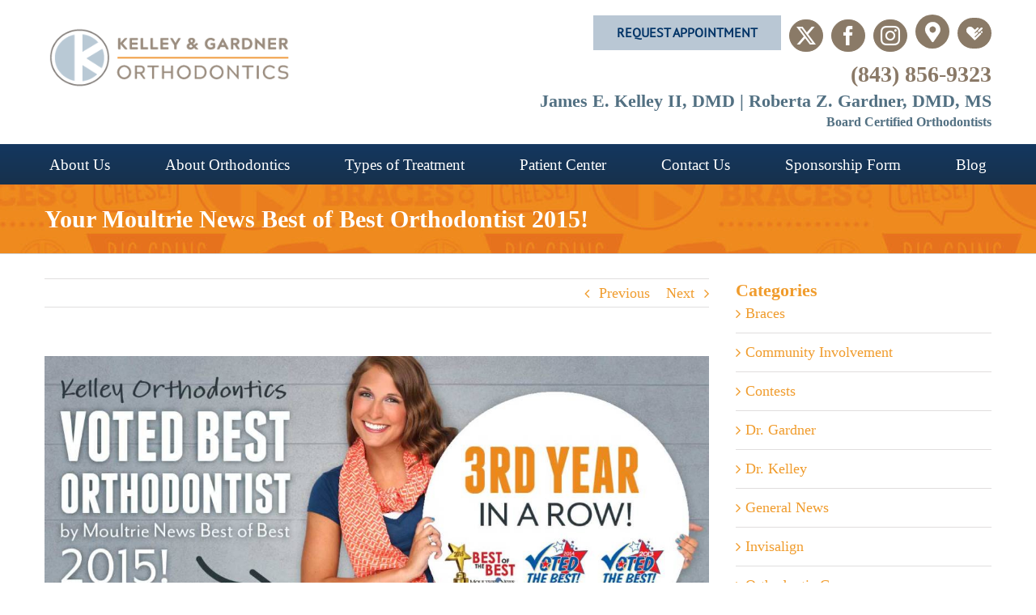

--- FILE ---
content_type: text/html; charset=UTF-8
request_url: https://kelleybraces.com/2015/07/kelleyorthodonticsbestofbest2015/
body_size: 24109
content:
<!DOCTYPE html>
<html class="avada-html-layout-wide avada-html-header-position-top" lang="en-US">
<head><meta http-equiv="Content-Type" content="text/html; charset=utf-8"/><script>if(navigator.userAgent.match(/MSIE|Internet Explorer/i)||navigator.userAgent.match(/Trident\/7\..*?rv:11/i)){var href=document.location.href;if(!href.match(/[?&]nowprocket/)){if(href.indexOf("?")==-1){if(href.indexOf("#")==-1){document.location.href=href+"?nowprocket=1"}else{document.location.href=href.replace("#","?nowprocket=1#")}}else{if(href.indexOf("#")==-1){document.location.href=href+"&nowprocket=1"}else{document.location.href=href.replace("#","&nowprocket=1#")}}}}</script><script>(()=>{class RocketLazyLoadScripts{constructor(){this.v="2.0.3",this.userEvents=["keydown","keyup","mousedown","mouseup","mousemove","mouseover","mouseenter","mouseout","mouseleave","touchmove","touchstart","touchend","touchcancel","wheel","click","dblclick","input","visibilitychange"],this.attributeEvents=["onblur","onclick","oncontextmenu","ondblclick","onfocus","onmousedown","onmouseenter","onmouseleave","onmousemove","onmouseout","onmouseover","onmouseup","onmousewheel","onscroll","onsubmit"]}async t(){this.i(),this.o(),/iP(ad|hone)/.test(navigator.userAgent)&&this.h(),this.u(),this.l(this),this.m(),this.k(this),this.p(this),this._(),await Promise.all([this.R(),this.L()]),this.lastBreath=Date.now(),this.S(this),this.P(),this.D(),this.O(),this.M(),await this.C(this.delayedScripts.normal),await this.C(this.delayedScripts.defer),await this.C(this.delayedScripts.async),this.F("domReady"),await this.T(),await this.j(),await this.I(),this.F("windowLoad"),await this.A(),window.dispatchEvent(new Event("rocket-allScriptsLoaded")),this.everythingLoaded=!0,this.lastTouchEnd&&await new Promise((t=>setTimeout(t,500-Date.now()+this.lastTouchEnd))),this.H(),this.F("all"),this.U(),this.W()}i(){this.CSPIssue=sessionStorage.getItem("rocketCSPIssue"),document.addEventListener("securitypolicyviolation",(t=>{this.CSPIssue||"script-src-elem"!==t.violatedDirective||"data"!==t.blockedURI||(this.CSPIssue=!0,sessionStorage.setItem("rocketCSPIssue",!0))}),{isRocket:!0})}o(){window.addEventListener("pageshow",(t=>{this.persisted=t.persisted,this.realWindowLoadedFired=!0}),{isRocket:!0}),window.addEventListener("pagehide",(()=>{this.onFirstUserAction=null}),{isRocket:!0})}h(){let t;function e(e){t=e}window.addEventListener("touchstart",e,{isRocket:!0}),window.addEventListener("touchend",(function i(o){Math.abs(o.changedTouches[0].pageX-t.changedTouches[0].pageX)<10&&Math.abs(o.changedTouches[0].pageY-t.changedTouches[0].pageY)<10&&o.timeStamp-t.timeStamp<200&&(o.target.dispatchEvent(new PointerEvent("click",{target:o.target,bubbles:!0,cancelable:!0,detail:1})),event.preventDefault(),window.removeEventListener("touchstart",e,{isRocket:!0}),window.removeEventListener("touchend",i,{isRocket:!0}))}),{isRocket:!0})}q(t){this.userActionTriggered||("mousemove"!==t.type||this.firstMousemoveIgnored?"keyup"===t.type||"mouseover"===t.type||"mouseout"===t.type||(this.userActionTriggered=!0,this.onFirstUserAction&&this.onFirstUserAction()):this.firstMousemoveIgnored=!0),"click"===t.type&&t.preventDefault(),this.savedUserEvents.length>0&&(t.stopPropagation(),t.stopImmediatePropagation()),"touchstart"===this.lastEvent&&"touchend"===t.type&&(this.lastTouchEnd=Date.now()),"click"===t.type&&(this.lastTouchEnd=0),this.lastEvent=t.type,this.savedUserEvents.push(t)}u(){this.savedUserEvents=[],this.userEventHandler=this.q.bind(this),this.userEvents.forEach((t=>window.addEventListener(t,this.userEventHandler,{passive:!1,isRocket:!0})))}U(){this.userEvents.forEach((t=>window.removeEventListener(t,this.userEventHandler,{passive:!1,isRocket:!0}))),this.savedUserEvents.forEach((t=>{t.target.dispatchEvent(new window[t.constructor.name](t.type,t))}))}m(){this.eventsMutationObserver=new MutationObserver((t=>{const e="return false";for(const i of t){if("attributes"===i.type){const t=i.target.getAttribute(i.attributeName);t&&t!==e&&(i.target.setAttribute("data-rocket-"+i.attributeName,t),i.target["rocket"+i.attributeName]=new Function("event",t),i.target.setAttribute(i.attributeName,e))}"childList"===i.type&&i.addedNodes.forEach((t=>{if(t.nodeType===Node.ELEMENT_NODE)for(const i of t.attributes)this.attributeEvents.includes(i.name)&&i.value&&""!==i.value&&(t.setAttribute("data-rocket-"+i.name,i.value),t["rocket"+i.name]=new Function("event",i.value),t.setAttribute(i.name,e))}))}})),this.eventsMutationObserver.observe(document,{subtree:!0,childList:!0,attributeFilter:this.attributeEvents})}H(){this.eventsMutationObserver.disconnect(),this.attributeEvents.forEach((t=>{document.querySelectorAll("[data-rocket-"+t+"]").forEach((e=>{e.setAttribute(t,e.getAttribute("data-rocket-"+t)),e.removeAttribute("data-rocket-"+t)}))}))}k(t){Object.defineProperty(HTMLElement.prototype,"onclick",{get(){return this.rocketonclick||null},set(e){this.rocketonclick=e,this.setAttribute(t.everythingLoaded?"onclick":"data-rocket-onclick","this.rocketonclick(event)")}})}S(t){function e(e,i){let o=e[i];e[i]=null,Object.defineProperty(e,i,{get:()=>o,set(s){t.everythingLoaded?o=s:e["rocket"+i]=o=s}})}e(document,"onreadystatechange"),e(window,"onload"),e(window,"onpageshow");try{Object.defineProperty(document,"readyState",{get:()=>t.rocketReadyState,set(e){t.rocketReadyState=e},configurable:!0}),document.readyState="loading"}catch(t){console.log("WPRocket DJE readyState conflict, bypassing")}}l(t){this.originalAddEventListener=EventTarget.prototype.addEventListener,this.originalRemoveEventListener=EventTarget.prototype.removeEventListener,this.savedEventListeners=[],EventTarget.prototype.addEventListener=function(e,i,o){o&&o.isRocket||!t.B(e,this)&&!t.userEvents.includes(e)||t.B(e,this)&&!t.userActionTriggered||e.startsWith("rocket-")||t.everythingLoaded?t.originalAddEventListener.call(this,e,i,o):t.savedEventListeners.push({target:this,remove:!1,type:e,func:i,options:o})},EventTarget.prototype.removeEventListener=function(e,i,o){o&&o.isRocket||!t.B(e,this)&&!t.userEvents.includes(e)||t.B(e,this)&&!t.userActionTriggered||e.startsWith("rocket-")||t.everythingLoaded?t.originalRemoveEventListener.call(this,e,i,o):t.savedEventListeners.push({target:this,remove:!0,type:e,func:i,options:o})}}F(t){"all"===t&&(EventTarget.prototype.addEventListener=this.originalAddEventListener,EventTarget.prototype.removeEventListener=this.originalRemoveEventListener),this.savedEventListeners=this.savedEventListeners.filter((e=>{let i=e.type,o=e.target||window;return"domReady"===t&&"DOMContentLoaded"!==i&&"readystatechange"!==i||("windowLoad"===t&&"load"!==i&&"readystatechange"!==i&&"pageshow"!==i||(this.B(i,o)&&(i="rocket-"+i),e.remove?o.removeEventListener(i,e.func,e.options):o.addEventListener(i,e.func,e.options),!1))}))}p(t){let e;function i(e){return t.everythingLoaded?e:e.split(" ").map((t=>"load"===t||t.startsWith("load.")?"rocket-jquery-load":t)).join(" ")}function o(o){function s(e){const s=o.fn[e];o.fn[e]=o.fn.init.prototype[e]=function(){return this[0]===window&&t.userActionTriggered&&("string"==typeof arguments[0]||arguments[0]instanceof String?arguments[0]=i(arguments[0]):"object"==typeof arguments[0]&&Object.keys(arguments[0]).forEach((t=>{const e=arguments[0][t];delete arguments[0][t],arguments[0][i(t)]=e}))),s.apply(this,arguments),this}}if(o&&o.fn&&!t.allJQueries.includes(o)){const e={DOMContentLoaded:[],"rocket-DOMContentLoaded":[]};for(const t in e)document.addEventListener(t,(()=>{e[t].forEach((t=>t()))}),{isRocket:!0});o.fn.ready=o.fn.init.prototype.ready=function(i){function s(){parseInt(o.fn.jquery)>2?setTimeout((()=>i.bind(document)(o))):i.bind(document)(o)}return t.realDomReadyFired?!t.userActionTriggered||t.fauxDomReadyFired?s():e["rocket-DOMContentLoaded"].push(s):e.DOMContentLoaded.push(s),o([])},s("on"),s("one"),s("off"),t.allJQueries.push(o)}e=o}t.allJQueries=[],o(window.jQuery),Object.defineProperty(window,"jQuery",{get:()=>e,set(t){o(t)}})}P(){const t=new Map;document.write=document.writeln=function(e){const i=document.currentScript,o=document.createRange(),s=i.parentElement;let n=t.get(i);void 0===n&&(n=i.nextSibling,t.set(i,n));const c=document.createDocumentFragment();o.setStart(c,0),c.appendChild(o.createContextualFragment(e)),s.insertBefore(c,n)}}async R(){return new Promise((t=>{this.userActionTriggered?t():this.onFirstUserAction=t}))}async L(){return new Promise((t=>{document.addEventListener("DOMContentLoaded",(()=>{this.realDomReadyFired=!0,t()}),{isRocket:!0})}))}async I(){return this.realWindowLoadedFired?Promise.resolve():new Promise((t=>{window.addEventListener("load",t,{isRocket:!0})}))}M(){this.pendingScripts=[];this.scriptsMutationObserver=new MutationObserver((t=>{for(const e of t)e.addedNodes.forEach((t=>{"SCRIPT"!==t.tagName||t.noModule||t.isWPRocket||this.pendingScripts.push({script:t,promise:new Promise((e=>{const i=()=>{const i=this.pendingScripts.findIndex((e=>e.script===t));i>=0&&this.pendingScripts.splice(i,1),e()};t.addEventListener("load",i,{isRocket:!0}),t.addEventListener("error",i,{isRocket:!0}),setTimeout(i,1e3)}))})}))})),this.scriptsMutationObserver.observe(document,{childList:!0,subtree:!0})}async j(){await this.J(),this.pendingScripts.length?(await this.pendingScripts[0].promise,await this.j()):this.scriptsMutationObserver.disconnect()}D(){this.delayedScripts={normal:[],async:[],defer:[]},document.querySelectorAll("script[type$=rocketlazyloadscript]").forEach((t=>{t.hasAttribute("data-rocket-src")?t.hasAttribute("async")&&!1!==t.async?this.delayedScripts.async.push(t):t.hasAttribute("defer")&&!1!==t.defer||"module"===t.getAttribute("data-rocket-type")?this.delayedScripts.defer.push(t):this.delayedScripts.normal.push(t):this.delayedScripts.normal.push(t)}))}async _(){await this.L();let t=[];document.querySelectorAll("script[type$=rocketlazyloadscript][data-rocket-src]").forEach((e=>{let i=e.getAttribute("data-rocket-src");if(i&&!i.startsWith("data:")){i.startsWith("//")&&(i=location.protocol+i);try{const o=new URL(i).origin;o!==location.origin&&t.push({src:o,crossOrigin:e.crossOrigin||"module"===e.getAttribute("data-rocket-type")})}catch(t){}}})),t=[...new Map(t.map((t=>[JSON.stringify(t),t]))).values()],this.N(t,"preconnect")}async $(t){if(await this.G(),!0!==t.noModule||!("noModule"in HTMLScriptElement.prototype))return new Promise((e=>{let i;function o(){(i||t).setAttribute("data-rocket-status","executed"),e()}try{if(navigator.userAgent.includes("Firefox/")||""===navigator.vendor||this.CSPIssue)i=document.createElement("script"),[...t.attributes].forEach((t=>{let e=t.nodeName;"type"!==e&&("data-rocket-type"===e&&(e="type"),"data-rocket-src"===e&&(e="src"),i.setAttribute(e,t.nodeValue))})),t.text&&(i.text=t.text),t.nonce&&(i.nonce=t.nonce),i.hasAttribute("src")?(i.addEventListener("load",o,{isRocket:!0}),i.addEventListener("error",(()=>{i.setAttribute("data-rocket-status","failed-network"),e()}),{isRocket:!0}),setTimeout((()=>{i.isConnected||e()}),1)):(i.text=t.text,o()),i.isWPRocket=!0,t.parentNode.replaceChild(i,t);else{const i=t.getAttribute("data-rocket-type"),s=t.getAttribute("data-rocket-src");i?(t.type=i,t.removeAttribute("data-rocket-type")):t.removeAttribute("type"),t.addEventListener("load",o,{isRocket:!0}),t.addEventListener("error",(i=>{this.CSPIssue&&i.target.src.startsWith("data:")?(console.log("WPRocket: CSP fallback activated"),t.removeAttribute("src"),this.$(t).then(e)):(t.setAttribute("data-rocket-status","failed-network"),e())}),{isRocket:!0}),s?(t.fetchPriority="high",t.removeAttribute("data-rocket-src"),t.src=s):t.src="data:text/javascript;base64,"+window.btoa(unescape(encodeURIComponent(t.text)))}}catch(i){t.setAttribute("data-rocket-status","failed-transform"),e()}}));t.setAttribute("data-rocket-status","skipped")}async C(t){const e=t.shift();return e?(e.isConnected&&await this.$(e),this.C(t)):Promise.resolve()}O(){this.N([...this.delayedScripts.normal,...this.delayedScripts.defer,...this.delayedScripts.async],"preload")}N(t,e){this.trash=this.trash||[];let i=!0;var o=document.createDocumentFragment();t.forEach((t=>{const s=t.getAttribute&&t.getAttribute("data-rocket-src")||t.src;if(s&&!s.startsWith("data:")){const n=document.createElement("link");n.href=s,n.rel=e,"preconnect"!==e&&(n.as="script",n.fetchPriority=i?"high":"low"),t.getAttribute&&"module"===t.getAttribute("data-rocket-type")&&(n.crossOrigin=!0),t.crossOrigin&&(n.crossOrigin=t.crossOrigin),t.integrity&&(n.integrity=t.integrity),t.nonce&&(n.nonce=t.nonce),o.appendChild(n),this.trash.push(n),i=!1}})),document.head.appendChild(o)}W(){this.trash.forEach((t=>t.remove()))}async T(){try{document.readyState="interactive"}catch(t){}this.fauxDomReadyFired=!0;try{await this.G(),document.dispatchEvent(new Event("rocket-readystatechange")),await this.G(),document.rocketonreadystatechange&&document.rocketonreadystatechange(),await this.G(),document.dispatchEvent(new Event("rocket-DOMContentLoaded")),await this.G(),window.dispatchEvent(new Event("rocket-DOMContentLoaded"))}catch(t){console.error(t)}}async A(){try{document.readyState="complete"}catch(t){}try{await this.G(),document.dispatchEvent(new Event("rocket-readystatechange")),await this.G(),document.rocketonreadystatechange&&document.rocketonreadystatechange(),await this.G(),window.dispatchEvent(new Event("rocket-load")),await this.G(),window.rocketonload&&window.rocketonload(),await this.G(),this.allJQueries.forEach((t=>t(window).trigger("rocket-jquery-load"))),await this.G();const t=new Event("rocket-pageshow");t.persisted=this.persisted,window.dispatchEvent(t),await this.G(),window.rocketonpageshow&&window.rocketonpageshow({persisted:this.persisted})}catch(t){console.error(t)}}async G(){Date.now()-this.lastBreath>45&&(await this.J(),this.lastBreath=Date.now())}async J(){return document.hidden?new Promise((t=>setTimeout(t))):new Promise((t=>requestAnimationFrame(t)))}B(t,e){return e===document&&"readystatechange"===t||(e===document&&"DOMContentLoaded"===t||(e===window&&"DOMContentLoaded"===t||(e===window&&"load"===t||e===window&&"pageshow"===t)))}static run(){(new RocketLazyLoadScripts).t()}}RocketLazyLoadScripts.run()})();</script>
	<meta http-equiv="X-UA-Compatible" content="IE=edge" />
	
	<meta name="viewport" content="width=device-width, initial-scale=1" />
	<meta name='robots' content='index, follow, max-image-preview:large, max-snippet:-1, max-video-preview:-1' />
	<style>img:is([sizes="auto" i], [sizes^="auto," i]) { contain-intrinsic-size: 3000px 1500px }</style>
	
	<!-- This site is optimized with the Yoast SEO Premium plugin v23.4 (Yoast SEO v25.5) - https://yoast.com/wordpress/plugins/seo/ -->
	<title>Your Moultrie News Best of Best Orthodontist 2015! - Kelley &amp; Gardner Orthodontics</title>
	<meta name="description" content="Orthodontist Dr. James E. Kelley straightens smiles with clear braces and Invisalign in Mt. Pleasant with TWO locations one off of Johnnie Dodds AND Park West!" />
	<link rel="canonical" href="https://kelleybraces.com/2015/07/kelleyorthodonticsbestofbest2015/" />
	<meta property="og:locale" content="en_US" />
	<meta property="og:type" content="article" />
	<meta property="og:title" content="Your Moultrie News Best of Best Orthodontist 2015!" />
	<meta property="og:description" content="Orthodontist Dr. James E. Kelley straightens smiles with clear braces and Invisalign in Mt. Pleasant with TWO locations one off of Johnnie Dodds AND Park West!" />
	<meta property="og:url" content="https://kelleybraces.com/2015/07/kelleyorthodonticsbestofbest2015/" />
	<meta property="og:site_name" content="Kelley &amp; Gardner Orthodontics" />
	<meta property="article:publisher" content="https://www.facebook.com/kelleybraces/" />
	<meta property="article:published_time" content="2015-07-30T19:54:44+00:00" />
	<meta property="article:modified_time" content="2017-12-05T17:54:44+00:00" />
	<meta property="og:image" content="https://kelleybraces.com/wp-content/uploads/2015/07/KEL-Moultrie-News-2015-Blog_FINAL-1.jpg" />
	<meta property="og:image:width" content="1398" />
	<meta property="og:image:height" content="669" />
	<meta property="og:image:type" content="image/jpeg" />
	<meta name="author" content="Kelley &amp; Gardner Orthodontics" />
	<meta name="twitter:label1" content="Written by" />
	<meta name="twitter:data1" content="Kelley &amp; Gardner Orthodontics" />
	<meta name="twitter:label2" content="Est. reading time" />
	<meta name="twitter:data2" content="1 minute" />
	<script type="application/ld+json" class="yoast-schema-graph">{"@context":"https://schema.org","@graph":[{"@type":"Article","@id":"https://kelleybraces.com/2015/07/kelleyorthodonticsbestofbest2015/#article","isPartOf":{"@id":"https://kelleybraces.com/2015/07/kelleyorthodonticsbestofbest2015/"},"author":{"name":"Kelley &amp; Gardner Orthodontics","@id":"https://kelleybraces.com/#/schema/person/ebf2cc1b7a53acf5e48406d76bc06a19"},"headline":"Your Moultrie News Best of Best Orthodontist 2015!","datePublished":"2015-07-30T19:54:44+00:00","dateModified":"2017-12-05T17:54:44+00:00","mainEntityOfPage":{"@id":"https://kelleybraces.com/2015/07/kelleyorthodonticsbestofbest2015/"},"wordCount":139,"commentCount":0,"publisher":{"@id":"https://kelleybraces.com/#organization"},"image":{"@id":"https://kelleybraces.com/2015/07/kelleyorthodonticsbestofbest2015/#primaryimage"},"thumbnailUrl":"https://kelleybraces.com/wp-content/uploads/2015/07/KEL-Moultrie-News-2015-Blog_FINAL-1.jpg","keywords":["Braces Mount Pleasant","Dr. Jed Kelley","Invisalign Mount Pleasant","Kelley Orthodontics"],"articleSection":["Community Involvement","Contests","Dr. Kelley","General News"],"inLanguage":"en-US","potentialAction":[{"@type":"CommentAction","name":"Comment","target":["https://kelleybraces.com/2015/07/kelleyorthodonticsbestofbest2015/#respond"]}]},{"@type":"WebPage","@id":"https://kelleybraces.com/2015/07/kelleyorthodonticsbestofbest2015/","url":"https://kelleybraces.com/2015/07/kelleyorthodonticsbestofbest2015/","name":"Your Moultrie News Best of Best Orthodontist 2015! - Kelley &amp; Gardner Orthodontics","isPartOf":{"@id":"https://kelleybraces.com/#website"},"primaryImageOfPage":{"@id":"https://kelleybraces.com/2015/07/kelleyorthodonticsbestofbest2015/#primaryimage"},"image":{"@id":"https://kelleybraces.com/2015/07/kelleyorthodonticsbestofbest2015/#primaryimage"},"thumbnailUrl":"https://kelleybraces.com/wp-content/uploads/2015/07/KEL-Moultrie-News-2015-Blog_FINAL-1.jpg","datePublished":"2015-07-30T19:54:44+00:00","dateModified":"2017-12-05T17:54:44+00:00","description":"Orthodontist Dr. James E. Kelley straightens smiles with clear braces and Invisalign in Mt. Pleasant with TWO locations one off of Johnnie Dodds AND Park West!","breadcrumb":{"@id":"https://kelleybraces.com/2015/07/kelleyorthodonticsbestofbest2015/#breadcrumb"},"inLanguage":"en-US","potentialAction":[{"@type":"ReadAction","target":["https://kelleybraces.com/2015/07/kelleyorthodonticsbestofbest2015/"]}]},{"@type":"ImageObject","inLanguage":"en-US","@id":"https://kelleybraces.com/2015/07/kelleyorthodonticsbestofbest2015/#primaryimage","url":"https://kelleybraces.com/wp-content/uploads/2015/07/KEL-Moultrie-News-2015-Blog_FINAL-1.jpg","contentUrl":"https://kelleybraces.com/wp-content/uploads/2015/07/KEL-Moultrie-News-2015-Blog_FINAL-1.jpg","width":1398,"height":669},{"@type":"BreadcrumbList","@id":"https://kelleybraces.com/2015/07/kelleyorthodonticsbestofbest2015/#breadcrumb","itemListElement":[{"@type":"ListItem","position":1,"name":"Home","item":"https://kelleybraces.com/"},{"@type":"ListItem","position":2,"name":"Blog","item":"https://kelleybraces.com/blog/"},{"@type":"ListItem","position":3,"name":"Your Moultrie News Best of Best Orthodontist 2015!"}]},{"@type":"WebSite","@id":"https://kelleybraces.com/#website","url":"https://kelleybraces.com/","name":"Kelley &amp; Gardner Orthodontics","description":"Orthodontists Dr. James E. Kelley &amp; Dr. Roberta Z. Gardner straighten smiles with clear braces and Invisalign in Mount Pleasant, SC.","publisher":{"@id":"https://kelleybraces.com/#organization"},"potentialAction":[{"@type":"SearchAction","target":{"@type":"EntryPoint","urlTemplate":"https://kelleybraces.com/?s={search_term_string}"},"query-input":{"@type":"PropertyValueSpecification","valueRequired":true,"valueName":"search_term_string"}}],"inLanguage":"en-US"},{"@type":["Organization","Place"],"@id":"https://kelleybraces.com/#organization","name":"Kelley Orthodontics","url":"https://kelleybraces.com/","logo":{"@id":"https://kelleybraces.com/2015/07/kelleyorthodonticsbestofbest2015/#local-main-organization-logo"},"image":{"@id":"https://kelleybraces.com/2015/07/kelleyorthodonticsbestofbest2015/#local-main-organization-logo"},"sameAs":["https://www.facebook.com/kelleybraces/","https://x.com/kelleybraces","https://www.instagram.com/kelleybraces/","https://www.linkedin.com/in/jed-kelley-7aaa2211","https://www.pinterest.com/kelleybraces/","https://www.youtube.com/user/kelleyortho"],"geo":{"@type":"GeoCoordinates","latitude":"32.8116729","longitude":"-79.8604613"},"telephone":["(843) 856-9323"],"openingHoursSpecification":[{"@type":"OpeningHoursSpecification","dayOfWeek":["Monday","Tuesday","Wednesday","Thursday"],"opens":"08:00","closes":"17:00"},{"@type":"OpeningHoursSpecification","dayOfWeek":["Friday"],"opens":"08:00","closes":"12:00"},{"@type":"OpeningHoursSpecification","dayOfWeek":["Saturday","Sunday"],"opens":"00:00","closes":"00:00"}],"email":"info@kelleyorthodontics.com"},{"@type":"Person","@id":"https://kelleybraces.com/#/schema/person/ebf2cc1b7a53acf5e48406d76bc06a19","name":"Kelley &amp; Gardner Orthodontics","image":{"@type":"ImageObject","inLanguage":"en-US","@id":"https://kelleybraces.com/#/schema/person/image/","url":"https://secure.gravatar.com/avatar/fca6dadbc89afe0dc63f4aa9002daeb049aa3b43c39cfac32575753ee6d60193?s=96&d=mm&r=g","contentUrl":"https://secure.gravatar.com/avatar/fca6dadbc89afe0dc63f4aa9002daeb049aa3b43c39cfac32575753ee6d60193?s=96&d=mm&r=g","caption":"Kelley &amp; Gardner Orthodontics"},"url":"https://kelleybraces.com/author/kristen/"},{"@type":"ImageObject","inLanguage":"en-US","@id":"https://kelleybraces.com/2015/07/kelleyorthodonticsbestofbest2015/#local-main-organization-logo","url":"https://kelleybraces.com/wp-content/uploads/2017/07/KEL-Logo.jpg","contentUrl":"https://kelleybraces.com/wp-content/uploads/2017/07/KEL-Logo.jpg","width":692,"height":175,"caption":"Kelley Orthodontics"}]}</script>
	<meta name="geo.placename" content="Mount Pleasant" />
	<meta name="geo.position" content="32.8116729;-79.8604613" />
	<meta name="geo.region" content="United States (US)" />
	<!-- / Yoast SEO Premium plugin. -->



<link rel="alternate" type="application/rss+xml" title="Kelley &amp; Gardner Orthodontics &raquo; Feed" href="https://kelleybraces.com/feed/" />
<link rel="alternate" type="application/rss+xml" title="Kelley &amp; Gardner Orthodontics &raquo; Comments Feed" href="https://kelleybraces.com/comments/feed/" />
					<link rel="shortcut icon" href="https://kelleybraces.com/wp-content/uploads/2018/11/favicon.png" type="image/x-icon" />
		
		
		
				<link rel="alternate" type="application/rss+xml" title="Kelley &amp; Gardner Orthodontics &raquo; Your Moultrie News Best of Best Orthodontist 2015! Comments Feed" href="https://kelleybraces.com/2015/07/kelleyorthodonticsbestofbest2015/feed/" />
<link data-minify="1" rel='stylesheet' id='child-style-css' href='https://kelleybraces.com/wp-content/cache/min/1/wp-content/themes/Avada-Child-Theme/style.css?ver=1737668115' type='text/css' media='all' />
<style id='rocket-lazyload-inline-css' type='text/css'>
.rll-youtube-player{position:relative;padding-bottom:56.23%;height:0;overflow:hidden;max-width:100%;}.rll-youtube-player:focus-within{outline: 2px solid currentColor;outline-offset: 5px;}.rll-youtube-player iframe{position:absolute;top:0;left:0;width:100%;height:100%;z-index:100;background:0 0}.rll-youtube-player img{bottom:0;display:block;left:0;margin:auto;max-width:100%;width:100%;position:absolute;right:0;top:0;border:none;height:auto;-webkit-transition:.4s all;-moz-transition:.4s all;transition:.4s all}.rll-youtube-player img:hover{-webkit-filter:brightness(75%)}.rll-youtube-player .play{height:100%;width:100%;left:0;top:0;position:absolute;background:url(https://kelleybraces.com/wp-content/plugins/wp-rocket/assets/img/youtube.png) no-repeat center;background-color: transparent !important;cursor:pointer;border:none;}
</style>
<script type="text/javascript" src="https://kelleybraces.com/wp-includes/js/jquery/jquery.min.js?ver=3.7.1" id="jquery-core-js"></script>
<script type="text/javascript" src="https://kelleybraces.com/wp-includes/js/jquery/jquery-migrate.min.js?ver=3.4.1" id="jquery-migrate-js" data-rocket-defer defer></script>
<link rel="https://api.w.org/" href="https://kelleybraces.com/wp-json/" /><link rel="alternate" title="JSON" type="application/json" href="https://kelleybraces.com/wp-json/wp/v2/posts/1317" /><link rel="EditURI" type="application/rsd+xml" title="RSD" href="https://kelleybraces.com/xmlrpc.php?rsd" />
<link rel='shortlink' href='https://kelleybraces.com/?p=1317' />
<link rel="alternate" title="oEmbed (JSON)" type="application/json+oembed" href="https://kelleybraces.com/wp-json/oembed/1.0/embed?url=https%3A%2F%2Fkelleybraces.com%2F2015%2F07%2Fkelleyorthodonticsbestofbest2015%2F" />
<link rel="alternate" title="oEmbed (XML)" type="text/xml+oembed" href="https://kelleybraces.com/wp-json/oembed/1.0/embed?url=https%3A%2F%2Fkelleybraces.com%2F2015%2F07%2Fkelleyorthodonticsbestofbest2015%2F&#038;format=xml" />

<script type="rocketlazyloadscript" data-rocket-type="text/javascript">var _sf_startpt=(new Date()).getTime()</script>
<style type="text/css" id="css-fb-visibility">@media screen and (max-width: 640px){.fusion-no-small-visibility{display:none !important;}body .sm-text-align-center{text-align:center !important;}body .sm-text-align-left{text-align:left !important;}body .sm-text-align-right{text-align:right !important;}body .sm-flex-align-center{justify-content:center !important;}body .sm-flex-align-flex-start{justify-content:flex-start !important;}body .sm-flex-align-flex-end{justify-content:flex-end !important;}body .sm-mx-auto{margin-left:auto !important;margin-right:auto !important;}body .sm-ml-auto{margin-left:auto !important;}body .sm-mr-auto{margin-right:auto !important;}body .fusion-absolute-position-small{position:absolute;top:auto;width:100%;}.awb-sticky.awb-sticky-small{ position: sticky; top: var(--awb-sticky-offset,0); }}@media screen and (min-width: 641px) and (max-width: 1024px){.fusion-no-medium-visibility{display:none !important;}body .md-text-align-center{text-align:center !important;}body .md-text-align-left{text-align:left !important;}body .md-text-align-right{text-align:right !important;}body .md-flex-align-center{justify-content:center !important;}body .md-flex-align-flex-start{justify-content:flex-start !important;}body .md-flex-align-flex-end{justify-content:flex-end !important;}body .md-mx-auto{margin-left:auto !important;margin-right:auto !important;}body .md-ml-auto{margin-left:auto !important;}body .md-mr-auto{margin-right:auto !important;}body .fusion-absolute-position-medium{position:absolute;top:auto;width:100%;}.awb-sticky.awb-sticky-medium{ position: sticky; top: var(--awb-sticky-offset,0); }}@media screen and (min-width: 1025px){.fusion-no-large-visibility{display:none !important;}body .lg-text-align-center{text-align:center !important;}body .lg-text-align-left{text-align:left !important;}body .lg-text-align-right{text-align:right !important;}body .lg-flex-align-center{justify-content:center !important;}body .lg-flex-align-flex-start{justify-content:flex-start !important;}body .lg-flex-align-flex-end{justify-content:flex-end !important;}body .lg-mx-auto{margin-left:auto !important;margin-right:auto !important;}body .lg-ml-auto{margin-left:auto !important;}body .lg-mr-auto{margin-right:auto !important;}body .fusion-absolute-position-large{position:absolute;top:auto;width:100%;}.awb-sticky.awb-sticky-large{ position: sticky; top: var(--awb-sticky-offset,0); }}</style>		<style type="text/css" id="wp-custom-css">
			/*
.req_appt_btn .fusion-button-text{
	color:#003366 !important;
}

.req_appt_btn
{
	    background: #8a7a67 !important;
	    border-radius: 0px !important;
}

.req_appt_btn:hover
{
	background: #f09c2d !important;
	
}
*/

.fusion-rollover .fusion-link-wrapper { pointer-events: none; }

.fusion-rollover-link {display:none !important;}

.page-id-4116 h2.entry-title.fusion-post-title 
	{ pointer-events: none !important; }		</style>
				<script type="rocketlazyloadscript" data-rocket-type="text/javascript">
			var doc = document.documentElement;
			doc.setAttribute( 'data-useragent', navigator.userAgent );
		</script>
		<script type="rocketlazyloadscript" defer>
  (function(i,s,o,g,r,a,m){i['GoogleAnalyticsObject']=r;i[r]=i[r]||function(){
  (i[r].q=i[r].q||[]).push(arguments)},i[r].l=1*new Date();a=s.createElement(o),
  m=s.getElementsByTagName(o)[0];a.async=1;a.src=g;m.parentNode.insertBefore(a,m)
  })(window,document,'script','https://www.google-analytics.com/analytics.js','ga');

  ga('create', 'UA-4375240-19', 'auto');
  ga('send', 'pageview');

</script><noscript><style id="rocket-lazyload-nojs-css">.rll-youtube-player, [data-lazy-src]{display:none !important;}</style></noscript>
	<script type="rocketlazyloadscript" defer id="rhinogram-embed" data-rocket-src="https://app.rhinogram.com/widget/embed.js?id=f3eba2e4-8f5c-40a3-9ee5-53a2bde28a5a"></script>
<!-- Google tag (gtag.js) -->
<script type="rocketlazyloadscript" async data-rocket-src="https://www.googletagmanager.com/gtag/js?id=G-83V5PVCB04"></script>
<script type="rocketlazyloadscript">
  window.dataLayer = window.dataLayer || [];
  function gtag(){dataLayer.push(arguments);}
  gtag('js', new Date());

  gtag('config', 'G-83V5PVCB04');
</script><meta name="generator" content="WP Rocket 3.19.2.1" data-wpr-features="wpr_delay_js wpr_defer_js wpr_lazyload_iframes wpr_minify_css wpr_desktop" /></head>

<body class="wp-singular post-template-default single single-post postid-1317 single-format-standard wp-theme-Avada wp-child-theme-Avada-Child-Theme has-sidebar fusion-image-hovers fusion-pagination-sizing fusion-button_type-flat fusion-button_span-no fusion-button_gradient-linear avada-image-rollover-circle-yes avada-image-rollover-yes avada-image-rollover-direction-left fusion-body ltr fusion-sticky-header no-tablet-sticky-header no-mobile-sticky-header no-mobile-slidingbar no-desktop-totop no-mobile-totop fusion-disable-outline fusion-sub-menu-fade mobile-logo-pos-left layout-wide-mode avada-has-boxed-modal-shadow-none layout-scroll-offset-full avada-has-zero-margin-offset-top fusion-top-header menu-text-align-center mobile-menu-design-modern fusion-show-pagination-text fusion-header-layout-v2 avada-responsive avada-footer-fx-none avada-menu-highlight-style-bar fusion-search-form-classic fusion-main-menu-search-dropdown fusion-avatar-square avada-dropdown-styles avada-blog-layout-grid avada-blog-archive-layout-grid avada-header-shadow-no avada-menu-icon-position-left avada-has-megamenu-shadow avada-has-mainmenu-dropdown-divider avada-has-breadcrumb-mobile-hidden avada-has-titlebar-bar_and_content avada-has-footer-widget-bg-image avada-header-border-color-full-transparent avada-has-pagination-padding avada-flyout-menu-direction-fade avada-ec-views-v1" data-awb-post-id="1317">
		<a class="skip-link screen-reader-text" href="#content">Skip to content</a>

	<div data-rocket-location-hash="1bedd667ccdb0f2ae6123868cb70086e" id="boxed-wrapper">
		
		<div data-rocket-location-hash="c748e83a99a8efa38397a49b963eb39a" id="wrapper" class="fusion-wrapper">
			<div data-rocket-location-hash="30e21cd0d1ab48664f94f36d4ec80340" id="home" style="position:relative;top:-1px;"></div>
							
					
			<header data-rocket-location-hash="6a3c4ea792bfdd798d2d351fb8fd07c9" class="fusion-header-wrapper">
				<div class="fusion-header-v2 fusion-logo-alignment fusion-logo-left fusion-sticky-menu- fusion-sticky-logo-1 fusion-mobile-logo-  fusion-mobile-menu-design-modern">
					
<div class="fusion-secondary-header">
	<div class="fusion-row">
							<div class="fusion-alignright">
				<div class="fusion-social-links-header"><div class="fusion-social-networks boxed-icons"><div class="fusion-social-networks-wrapper"><a  class="fusion-social-network-icon fusion-tooltip fusion-twitter awb-icon-twitter" style data-placement="bottom" data-title="X" data-toggle="tooltip" title="X" href="https://twitter.com/kelleybraces" target="_blank" rel="noopener noreferrer"><span class="screen-reader-text">X</span></a><a  class="fusion-social-network-icon fusion-tooltip fusion-facebook awb-icon-facebook" style data-placement="bottom" data-title="Facebook" data-toggle="tooltip" title="Facebook" href="https://www.facebook.com/kelleybraces" target="_blank" rel="noreferrer"><span class="screen-reader-text">Facebook</span></a><a  class="fusion-social-network-icon fusion-tooltip fusion-instagram awb-icon-instagram" style data-placement="bottom" data-title="Instagram" data-toggle="tooltip" title="Instagram" href="https://www.instagram.com/kelleybraces/" target="_blank" rel="noopener noreferrer"><span class="screen-reader-text">Instagram</span></a><a  class="awb-custom-image custom fusion-social-network-icon fusion-tooltip fusion-custom awb-icon-custom" style="position:relative;" data-placement="bottom" data-title="Custom" data-toggle="tooltip" title="Custom" href="https://kelleybraces.com/contact-us/office-locations/" target="_blank" rel="noopener noreferrer"><span class="screen-reader-text">Custom</span><img src="https://kelleybraces.com/wp-content/uploads/2018/11/Location-Icon2.png" style="width:auto;" alt="" /></a><a  class="awb-custom-image custom fusion-social-network-icon fusion-tooltip fusion-custom awb-icon-custom" style="position:relative;" data-placement="bottom" data-title="Custom" data-toggle="tooltip" title="Custom" href="https://www.healthgrades.com/dentist/dr-james-kelley-2tvq5" target="_blank" rel="noopener noreferrer"><span class="screen-reader-text">Custom</span><img src="https://kelleybraces.com/wp-content/uploads/2018/11/logo-blue-icon-1.png" style="width:auto;" alt="" /></a></div></div></div>			</div>
			</div>
</div>
<div class="fusion-header-sticky-height"></div>
<div class="fusion-header">
	<div class="fusion-row full-width-row-header">
								
	<div class="fusion-row site-width-header">
		
	<div class="fusion-alignleft new-alignleft">
			<div class="fusion-logo" data-margin-top="8px" data-margin-bottom="10px" data-margin-left="0px" data-margin-right="0px">
			<a class="fusion-logo-link"  href="https://kelleybraces.com/" >

						<!-- standard logo -->
			<img src="https://kelleybraces.com/wp-content/uploads/2020/12/wOSr2q1g.png" srcset="https://kelleybraces.com/wp-content/uploads/2020/12/wOSr2q1g.png 1x" width="363" height="102" alt="Kelley &amp; Gardner Orthodontics Logo" data-retina_logo_url="" class="fusion-standard-logo" />

			
											<!-- sticky header logo -->
				<img src="https://kelleybraces.com/wp-content/uploads/2020/12/wOSr2q1g.png" srcset="https://kelleybraces.com/wp-content/uploads/2020/12/wOSr2q1g.png 1x" width="363" height="102" alt="Kelley &amp; Gardner Orthodontics Logo" data-retina_logo_url="" class="fusion-sticky-logo" />
					</a>
		</div>	</div>
		
                                    
	            
        <div class="fusion-alignright new-alignright">
			<div class="top-side">

            <div class="buttonform"><a class="fusion-button button-flat button-round button-large button-custom button-1 req_appt_btn" target="_self" href="/contact-us/request-an-appointment/"><span class="fusion-button-text">Request Appointment</span></a><div class="sociallinks"><div class="fusion-social-links-header"><div class="fusion-social-networks boxed-icons"><div class="fusion-social-networks-wrapper"><a  class="fusion-social-network-icon fusion-tooltip fusion-twitter awb-icon-twitter" style data-placement="bottom" data-title="X" data-toggle="tooltip" title="X" href="https://twitter.com/kelleybraces" target="_blank" rel="noopener noreferrer"><span class="screen-reader-text">X</span></a><a  class="fusion-social-network-icon fusion-tooltip fusion-facebook awb-icon-facebook" style data-placement="bottom" data-title="Facebook" data-toggle="tooltip" title="Facebook" href="https://www.facebook.com/kelleybraces" target="_blank" rel="noreferrer"><span class="screen-reader-text">Facebook</span></a><a  class="fusion-social-network-icon fusion-tooltip fusion-instagram awb-icon-instagram" style data-placement="bottom" data-title="Instagram" data-toggle="tooltip" title="Instagram" href="https://www.instagram.com/kelleybraces/" target="_blank" rel="noopener noreferrer"><span class="screen-reader-text">Instagram</span></a><a  class="awb-custom-image custom fusion-social-network-icon fusion-tooltip fusion-custom awb-icon-custom" style="position:relative;" data-placement="bottom" data-title="Custom" data-toggle="tooltip" title="Custom" href="https://kelleybraces.com/contact-us/office-locations/" target="_blank" rel="noopener noreferrer"><span class="screen-reader-text">Custom</span><img src="https://kelleybraces.com/wp-content/uploads/2018/11/Location-Icon2.png" style="width:auto;" alt="" /></a><a  class="awb-custom-image custom fusion-social-network-icon fusion-tooltip fusion-custom awb-icon-custom" style="position:relative;" data-placement="bottom" data-title="Custom" data-toggle="tooltip" title="Custom" href="https://www.healthgrades.com/dentist/dr-james-kelley-2tvq5" target="_blank" rel="noopener noreferrer"><span class="screen-reader-text">Custom</span><img src="https://kelleybraces.com/wp-content/uploads/2018/11/logo-blue-icon-1.png" style="width:auto;" alt="" /></a></div></div></div></div></div> 
                
			</div>
                <div class="doctor-details">
                    <span class="contact-number">(843) 856-9323</span>
                    <h3 class="doctor-name">James E. Kelley II, DMD | Roberta Z. Gardner, DMD, MS</h3> 
                    <h2 class="doctor-qualification">Board Certified Orthodontists</h2>
            </div>
	</div>
			</div>
			<nav class="fusion-main-menu" aria-label="Main Menu"><ul id="menu-primary" class="fusion-menu"><li  id="menu-item-3152"  class="menu-item menu-item-type-custom menu-item-object-custom menu-item-has-children menu-item-3152 fusion-dropdown-menu"  data-item-id="3152"><a  href="#" class="fusion-bar-highlight"><span class="menu-text">About Us</span></a><ul class="sub-menu"><li  id="menu-item-576"  class="menu-item menu-item-type-post_type menu-item-object-page menu-item-576 fusion-dropdown-submenu" ><a  href="https://kelleybraces.com/why-choose-kelley-orthodontics/" class="fusion-bar-highlight"><span>Why Choose Kelley &#038; Gardner Orthodontics?</span></a></li><li  id="menu-item-573"  class="menu-item menu-item-type-post_type menu-item-object-page menu-item-573 fusion-dropdown-submenu" ><a  href="https://kelleybraces.com/meet-our-orthodontists/" class="fusion-bar-highlight"><span>Meet Our Orthodontists</span></a></li><li  id="menu-item-4058"  class="menu-item menu-item-type-post_type menu-item-object-page menu-item-4058 fusion-dropdown-submenu" ><a  href="https://kelleybraces.com/meet-our-team/" class="fusion-bar-highlight"><span>Meet Our Team</span></a></li><li  id="menu-item-575"  class="menu-item menu-item-type-post_type menu-item-object-page menu-item-575 fusion-dropdown-submenu" ><a  href="https://kelleybraces.com/hours-office-locations/" class="fusion-bar-highlight"><span>Hours &#038; Office Locations</span></a></li></ul></li><li  id="menu-item-3153"  class="menu-item menu-item-type-custom menu-item-object-custom menu-item-has-children menu-item-3153 fusion-dropdown-menu"  data-item-id="3153"><a  href="#" class="fusion-bar-highlight"><span class="menu-text">About Orthodontics</span></a><ul class="sub-menu"><li  id="menu-item-2965"  class="menu-item menu-item-type-post_type menu-item-object-page menu-item-2965 fusion-dropdown-submenu" ><a  href="https://kelleybraces.com/cost-of-braces/" class="fusion-bar-highlight"><span>Cost of Braces</span></a></li><li  id="menu-item-2944"  class="menu-item menu-item-type-post_type menu-item-object-page menu-item-2944 fusion-dropdown-submenu" ><a  href="https://kelleybraces.com/common-problems/" class="fusion-bar-highlight"><span>Common Problems</span></a></li><li  id="menu-item-2946"  class="menu-item menu-item-type-post_type menu-item-object-page menu-item-2946 fusion-dropdown-submenu" ><a  href="https://kelleybraces.com/treatment-for-kids/" class="fusion-bar-highlight"><span>Treatment for Kids</span></a></li><li  id="menu-item-2945"  class="menu-item menu-item-type-post_type menu-item-object-page menu-item-2945 fusion-dropdown-submenu" ><a  href="https://kelleybraces.com/treatment-for-adults/" class="fusion-bar-highlight"><span>Treatment for Adults</span></a></li><li  id="menu-item-2943"  class="menu-item menu-item-type-post_type menu-item-object-page menu-item-2943 fusion-dropdown-submenu" ><a  href="https://kelleybraces.com/before-after/" class="fusion-bar-highlight"><span>Before &#038; After</span></a></li></ul></li><li  id="menu-item-3154"  class="menu-item menu-item-type-custom menu-item-object-custom menu-item-has-children menu-item-3154 fusion-dropdown-menu"  data-item-id="3154"><a  href="#" class="fusion-bar-highlight"><span class="menu-text">Types of Treatment</span></a><ul class="sub-menu"><li  id="menu-item-580"  class="menu-item menu-item-type-post_type menu-item-object-page menu-item-580 fusion-dropdown-submenu" ><a  href="https://kelleybraces.com/traditional-clear-braces/" class="fusion-bar-highlight"><span>Traditional &#038; Clear Braces</span></a></li><li  id="menu-item-582"  class="menu-item menu-item-type-post_type menu-item-object-page menu-item-582 fusion-dropdown-submenu" ><a  href="https://kelleybraces.com/invisalign/" class="fusion-bar-highlight"><span>Invisalign</span></a></li><li  id="menu-item-3983"  class="menu-item menu-item-type-post_type menu-item-object-page menu-item-3983 fusion-dropdown-submenu" ><a  href="https://kelleybraces.com/orthodontic-appliances/" class="fusion-bar-highlight"><span>Orthodontic Appliances</span></a></li><li  id="menu-item-1213"  class="menu-item menu-item-type-post_type menu-item-object-page menu-item-1213 fusion-dropdown-submenu" ><a  href="https://kelleybraces.com/no-impression-itero-scanner/" class="fusion-bar-highlight"><span>No Impression iTero Scanner</span></a></li><li  id="menu-item-589"  class="menu-item menu-item-type-post_type menu-item-object-page menu-item-589 fusion-dropdown-submenu" ><a  href="https://kelleybraces.com/retainers/" class="fusion-bar-highlight"><span>Retainers</span></a></li></ul></li><li  id="menu-item-3155"  class="menu-item menu-item-type-custom menu-item-object-custom menu-item-has-children menu-item-3155 fusion-dropdown-menu"  data-item-id="3155"><a  href="#" class="fusion-bar-highlight"><span class="menu-text">Patient Center</span></a><ul class="sub-menu"><li  id="menu-item-587"  class="menu-item menu-item-type-post_type menu-item-object-page menu-item-587 fusion-dropdown-submenu" ><a  href="https://kelleybraces.com/first-visit-consultation/" class="fusion-bar-highlight"><span>First Visit &#038; Consultation</span></a></li><li  id="menu-item-590"  class="menu-item menu-item-type-post_type menu-item-object-page menu-item-590 fusion-dropdown-submenu" ><a  href="https://kelleybraces.com/patients-role-in-treatment/" class="fusion-bar-highlight"><span>Patient’s Role in Treatment</span></a></li><li  id="menu-item-585"  class="menu-item menu-item-type-post_type menu-item-object-page menu-item-585 fusion-dropdown-submenu" ><a  href="https://kelleybraces.com/faqs/" class="fusion-bar-highlight"><span>Frequently Asked Questions</span></a></li><li  id="menu-item-584"  class="menu-item menu-item-type-post_type menu-item-object-page menu-item-584 fusion-dropdown-submenu" ><a  href="https://kelleybraces.com/emergencies/" class="fusion-bar-highlight"><span>Emergencies</span></a></li></ul></li><li  id="menu-item-3156"  class="menu-item menu-item-type-custom menu-item-object-custom menu-item-has-children menu-item-3156 fusion-dropdown-menu"  data-item-id="3156"><a  href="#" class="fusion-bar-highlight"><span class="menu-text">Contact Us</span></a><ul class="sub-menu"><li  id="menu-item-3010"  class="menu-item menu-item-type-post_type menu-item-object-page menu-item-3010 fusion-dropdown-submenu" ><a  href="https://kelleybraces.com/contact-us/office-locations/" class="fusion-bar-highlight"><span>Office Locations</span></a></li><li  id="menu-item-3009"  class="menu-item menu-item-type-post_type menu-item-object-page menu-item-3009 fusion-dropdown-submenu" ><a  href="https://kelleybraces.com/contact-us/" class="fusion-bar-highlight"><span>Contact Us</span></a></li><li  id="menu-item-598"  class="menu-item menu-item-type-post_type menu-item-object-page menu-item-598 fusion-dropdown-submenu" ><a  href="https://kelleybraces.com/contact-us/request-an-appointment/" class="fusion-bar-highlight"><span>Request an Appointment</span></a></li><li  id="menu-item-1115"  class="menu-item menu-item-type-post_type menu-item-object-page menu-item-1115 fusion-dropdown-submenu" ><a  href="https://kelleybraces.com/contact-us/review-us/" class="fusion-bar-highlight"><span>Review Us</span></a></li></ul></li><li  id="menu-item-4442"  class="menu-item menu-item-type-post_type menu-item-object-page menu-item-4442"  data-item-id="4442"><a  href="https://kelleybraces.com/sponsorships/" class="fusion-bar-highlight"><span class="menu-text">Sponsorship Form</span></a></li><li  id="menu-item-333"  class="menu-item menu-item-type-post_type menu-item-object-page current_page_parent menu-item-333"  data-item-id="333"><a  href="https://kelleybraces.com/blog/" class="fusion-bar-highlight"><span class="menu-text">Blog</span></a></li></ul></nav>	<div class="fusion-mobile-menu-icons">
							<a href="#" class="fusion-icon awb-icon-bars" aria-label="Toggle mobile menu" aria-expanded="false"></a>
		
		
		
			</div>

<nav class="fusion-mobile-nav-holder fusion-mobile-menu-text-align-left" aria-label="Main Menu Mobile"></nav>

			</div>
</div>
				</div>
				<div class="fusion-clearfix"></div>
			</header>
								
							<div data-rocket-location-hash="ae09952dcb51da4b7e7510d1894525f4" id="sliders-container" class="fusion-slider-visibility">
					</div>
				
					
							
			<section data-rocket-location-hash="976aa7e7668c262d80fc7d06da9e28a6" class="avada-page-titlebar-wrapper" aria-label="Page Title Bar">
	<div class="fusion-page-title-bar fusion-page-title-bar-breadcrumbs fusion-page-title-bar-left">
		<div class="fusion-page-title-row">
			<div class="fusion-page-title-wrapper">
				<div class="fusion-page-title-captions">

																							<h1 class="entry-title">Your Moultrie News Best of Best Orthodontist 2015!</h1>

											
					
				</div>

													
			</div>
		</div>
	</div>
</section>

						<main data-rocket-location-hash="066f15242d1cc3d2edb984d5831af75a" id="main" class="clearfix ">
				<div class="fusion-row" style="">

<section id="content" style="float: left;">
			<div class="single-navigation clearfix">
			<a href="https://kelleybraces.com/2015/06/enter-our-summer-contest/" rel="prev">Previous</a>			<a href="https://kelleybraces.com/2015/09/summer-contest-winner/" rel="next">Next</a>		</div>
	
					<article id="post-1317" class="post post-1317 type-post status-publish format-standard has-post-thumbnail hentry category-community-involvement category-contests category-dr-kelley category-general-news tag-braces-mount-pleasant tag-dr-jed-kelley tag-invisalign-mount-pleasant tag-kelley-orthodontics">
						
														<div class="fusion-flexslider flexslider fusion-flexslider-loading post-slideshow fusion-post-slideshow">
				<ul class="slides">
																<li>
																																<a href="https://kelleybraces.com/wp-content/uploads/2015/07/KEL-Moultrie-News-2015-Blog_FINAL-1.jpg" data-rel="iLightbox[gallery1317]" title="" data-title="KEL-Moultrie-News-2015-Blog_FINAL" data-caption="" aria-label="KEL-Moultrie-News-2015-Blog_FINAL">
										<span class="screen-reader-text">View Larger Image</span>
										<img width="1398" height="669" src="https://kelleybraces.com/wp-content/uploads/2015/07/KEL-Moultrie-News-2015-Blog_FINAL-1.jpg" class="attachment-full size-full lazyload wp-post-image" alt="" decoding="async" fetchpriority="high" srcset="data:image/svg+xml,%3Csvg%20xmlns%3D%27http%3A%2F%2Fwww.w3.org%2F2000%2Fsvg%27%20width%3D%271398%27%20height%3D%27669%27%20viewBox%3D%270%200%201398%20669%27%3E%3Crect%20width%3D%271398%27%20height%3D%27669%27%20fill-opacity%3D%220%22%2F%3E%3C%2Fsvg%3E" data-orig-src="https://kelleybraces.com/wp-content/uploads/2015/07/KEL-Moultrie-News-2015-Blog_FINAL-1.jpg" data-srcset="https://kelleybraces.com/wp-content/uploads/2015/07/KEL-Moultrie-News-2015-Blog_FINAL-1-200x96.jpg 200w, https://kelleybraces.com/wp-content/uploads/2015/07/KEL-Moultrie-News-2015-Blog_FINAL-1-400x191.jpg 400w, https://kelleybraces.com/wp-content/uploads/2015/07/KEL-Moultrie-News-2015-Blog_FINAL-1-600x287.jpg 600w, https://kelleybraces.com/wp-content/uploads/2015/07/KEL-Moultrie-News-2015-Blog_FINAL-1-800x383.jpg 800w, https://kelleybraces.com/wp-content/uploads/2015/07/KEL-Moultrie-News-2015-Blog_FINAL-1-1200x574.jpg 1200w, https://kelleybraces.com/wp-content/uploads/2015/07/KEL-Moultrie-News-2015-Blog_FINAL-1.jpg 1398w" data-sizes="auto" />									</a>
																					</li>

																																																																																																															</ul>
			</div>
						
															<h2 class="entry-title fusion-post-title">Your Moultrie News Best of Best Orthodontist 2015!</h2>										<div class="post-content">
				<div>Dr. Kelley and the Kelley Orthodontics team are proud to announce that we have been voted BEST ORTHODONTIST by Moultrie News Best of Best for the THIRD year in a row!</div>
<div></div>
<div class="paragraph_break"></div>
<div>We would like to thank all of our patients for this incredible honor. Dr. Kelley loves serving the Mount Pleasant area at both of our <a href="https://plus.google.com/+Kelleybraces/about" target="_blank">Johnnie Dodds</a> and <a href="https://plus.google.com/+KelleyOrthodonticsParkWestMountPleasant/posts" target="_blank">Park West</a> locations. The team loves seeing smiles on a daily basis and could not be more excited to hold this award for another year!</div>
<div></div>
<div class="paragraph_break"></div>
<div>Dr. Kelley and the team are all smiles with this news! If you are looking for orthodontic treatment in braces or Invisalign®, contact us today to experience our award winning service!</div>
<div></div>
<div></div>
<div>Fill out an appointment request form here: <a href="https://kelleybraces.com/contact-us/request-an-appointment/" target="_blank">https://kelleybraces.com/contact-us/request-an-appointment/ </a>or call us at (843) 856-9323.</div>
							</div>

												<div class="fusion-meta-info"><div class="fusion-meta-info-wrapper">By <span class="vcard"><span class="fn"><a href="https://kelleybraces.com/author/kristen/" title="Posts by Kelley &#038; Gardner Orthodontics" rel="author">Kelley &#38; Gardner Orthodontics</a></span></span><span class="fusion-inline-sep">|</span><span class="updated rich-snippet-hidden">2017-12-05T13:54:44-04:00</span><span>July 30th, 2015</span><span class="fusion-inline-sep">|</span><a href="https://kelleybraces.com/category/community-involvement/" rel="category tag">Community Involvement</a>, <a href="https://kelleybraces.com/category/contests/" rel="category tag">Contests</a>, <a href="https://kelleybraces.com/category/dr-kelley/" rel="category tag">Dr. Kelley</a>, <a href="https://kelleybraces.com/category/general-news/" rel="category tag">General News</a><span class="fusion-inline-sep">|</span><span class="fusion-comments"><a href="https://kelleybraces.com/2015/07/kelleyorthodonticsbestofbest2015/#respond">0 Comments</a></span></div></div>													<div class="fusion-sharing-box fusion-theme-sharing-box fusion-single-sharing-box">
		<h4>Share This Story, Choose Your Platform!</h4>
		<div class="fusion-social-networks"><div class="fusion-social-networks-wrapper"><a  class="fusion-social-network-icon fusion-tooltip fusion-facebook awb-icon-facebook" style="color:var(--sharing_social_links_icon_color);" data-placement="top" data-title="Facebook" data-toggle="tooltip" title="Facebook" href="https://www.facebook.com/sharer.php?u=https%3A%2F%2Fkelleybraces.com%2F2015%2F07%2Fkelleyorthodonticsbestofbest2015%2F&amp;t=Your%20Moultrie%20News%20Best%20of%20Best%20Orthodontist%202015%21" target="_blank" rel="noreferrer"><span class="screen-reader-text">Facebook</span></a><a  class="fusion-social-network-icon fusion-tooltip fusion-twitter awb-icon-twitter" style="color:var(--sharing_social_links_icon_color);" data-placement="top" data-title="X" data-toggle="tooltip" title="X" href="https://x.com/intent/post?turl=https%3A%2F%2Fkelleybraces.com%2F2015%2F07%2Fkelleyorthodonticsbestofbest2015%2F&amp;text=Your%20Moultrie%20News%20Best%20of%20Best%20Orthodontist%202015%21" target="_blank" rel="noopener noreferrer"><span class="screen-reader-text">X</span></a><a  class="fusion-social-network-icon fusion-tooltip fusion-linkedin awb-icon-linkedin" style="color:var(--sharing_social_links_icon_color);" data-placement="top" data-title="LinkedIn" data-toggle="tooltip" title="LinkedIn" href="https://www.linkedin.com/shareArticle?mini=true&amp;url=https%3A%2F%2Fkelleybraces.com%2F2015%2F07%2Fkelleyorthodonticsbestofbest2015%2F&amp;title=Your%20Moultrie%20News%20Best%20of%20Best%20Orthodontist%202015%21&amp;summary=Dr.%20Kelley%20and%20the%20Kelley%20Orthodontics%20team%20are%20proud%20to%20announce%20that%20we%20have%20been%20voted%20BEST%20ORTHODONTIST%20by%20Moultrie%20News%20Best%20of%20Best%20for%20the%20THIRD%20year%20in%20a%20row%21%0D%0A%0D%0A%0D%0AWe%20would%20like%20to%20thank%20all%20of%20our%20patients%20for%20this%20incredible%20honor.%20Dr.%20Kelley%20lov" target="_blank" rel="noopener noreferrer"><span class="screen-reader-text">LinkedIn</span></a><a  class="fusion-social-network-icon fusion-tooltip fusion-tumblr awb-icon-tumblr" style="color:var(--sharing_social_links_icon_color);" data-placement="top" data-title="Tumblr" data-toggle="tooltip" title="Tumblr" href="https://www.tumblr.com/share/link?url=https%3A%2F%2Fkelleybraces.com%2F2015%2F07%2Fkelleyorthodonticsbestofbest2015%2F&amp;name=Your%20Moultrie%20News%20Best%20of%20Best%20Orthodontist%202015%21&amp;description=Dr.%20Kelley%20and%20the%20Kelley%20Orthodontics%20team%20are%20proud%20to%20announce%20that%20we%20have%20been%20voted%20BEST%20ORTHODONTIST%20by%20Moultrie%20News%20Best%20of%20Best%20for%20the%20THIRD%20year%20in%20a%20row%21%0D%0A%0D%0A%0D%0AWe%20would%20like%20to%20thank%20all%20of%20our%20patients%20for%20this%20incredible%20honor.%20Dr.%20Kelley%20loves%20serving%20the%20Mount%20Pleasant%20area%20at%20both%20of" target="_blank" rel="noopener noreferrer"><span class="screen-reader-text">Tumblr</span></a><a  class="fusion-social-network-icon fusion-tooltip fusion-pinterest awb-icon-pinterest" style="color:var(--sharing_social_links_icon_color);" data-placement="top" data-title="Pinterest" data-toggle="tooltip" title="Pinterest" href="https://pinterest.com/pin/create/button/?url=https%3A%2F%2Fkelleybraces.com%2F2015%2F07%2Fkelleyorthodonticsbestofbest2015%2F&amp;description=Dr.%20Kelley%20and%20the%20Kelley%20Orthodontics%20team%20are%20proud%20to%20announce%20that%20we%20have%20been%20voted%20BEST%20ORTHODONTIST%20by%20Moultrie%20News%20Best%20of%20Best%20for%20the%20THIRD%20year%20in%20a%20row%21%0D%0A%0D%0A%0D%0AWe%20would%20like%20to%20thank%20all%20of%20our%20patients%20for%20this%20incredible%20honor.%20Dr.%20Kelley%20loves%20serving%20the%20Mount%20Pleasant%20area%20at%20both%20of&amp;media=https%3A%2F%2Fkelleybraces.com%2Fwp-content%2Fuploads%2F2015%2F07%2FKEL-Moultrie-News-2015-Blog_FINAL-1.jpg" target="_blank" rel="noopener noreferrer"><span class="screen-reader-text">Pinterest</span></a><a  class="fusion-social-network-icon fusion-tooltip fusion-mail awb-icon-mail fusion-last-social-icon" style="color:var(--sharing_social_links_icon_color);" data-placement="top" data-title="Email" data-toggle="tooltip" title="Email" href="mailto:?body=https://kelleybraces.com/2015/07/kelleyorthodonticsbestofbest2015/&amp;subject=Your%20Moultrie%20News%20Best%20of%20Best%20Orthodontist%202015%21" target="_self" rel="noopener noreferrer"><span class="screen-reader-text">Email</span></a><div class="fusion-clearfix"></div></div></div>	</div>
													
																	</article>
	</section>
<aside id="sidebar" class="sidebar fusion-widget-area fusion-content-widget-area fusion-sidebar-right fusion-blogsidebar" style="float: right;" data="">
											
					<section id="categories-2" class="widget widget_categories"><div class="heading"><h4 class="widget-title">Categories</h4></div>
			<ul>
					<li class="cat-item cat-item-6"><a href="https://kelleybraces.com/category/braces/">Braces</a>
</li>
	<li class="cat-item cat-item-62"><a href="https://kelleybraces.com/category/community-involvement/">Community Involvement</a>
</li>
	<li class="cat-item cat-item-59"><a href="https://kelleybraces.com/category/contests/">Contests</a>
</li>
	<li class="cat-item cat-item-1939"><a href="https://kelleybraces.com/category/dr-gardner/">Dr. Gardner</a>
</li>
	<li class="cat-item cat-item-10"><a href="https://kelleybraces.com/category/dr-kelley/">Dr. Kelley</a>
</li>
	<li class="cat-item cat-item-63"><a href="https://kelleybraces.com/category/general-news/">General News</a>
</li>
	<li class="cat-item cat-item-77"><a href="https://kelleybraces.com/category/invisalign/">Invisalign</a>
</li>
	<li class="cat-item cat-item-8"><a href="https://kelleybraces.com/category/orthodontic-care/">Orthodontic Care</a>
</li>
	<li class="cat-item cat-item-5"><a href="https://kelleybraces.com/category/orthodontic-questions/">Orthodontic Questions</a>
</li>
	<li class="cat-item cat-item-2"><a href="https://kelleybraces.com/category/orthodontic-treatment/">Orthodontic Treatment</a>
</li>
	<li class="cat-item cat-item-4"><a href="https://kelleybraces.com/category/patient-testimonials/">Patient Testimonials</a>
</li>
	<li class="cat-item cat-item-9"><a href="https://kelleybraces.com/category/practice-fun/">Practice Fun</a>
</li>
	<li class="cat-item cat-item-7"><a href="https://kelleybraces.com/category/retainers/">Retainers</a>
</li>
	<li class="cat-item cat-item-74"><a href="https://kelleybraces.com/category/reviews/">Reviews</a>
</li>
	<li class="cat-item cat-item-3"><a href="https://kelleybraces.com/category/staff/">Staff</a>
</li>
	<li class="cat-item cat-item-1"><a href="https://kelleybraces.com/category/uncategorized/">Uncategorized</a>
</li>
			</ul>

			</section>			</aside>
						
					</div>  <!-- fusion-row -->
				</main>  <!-- #main -->
				
				
								
					
		<div data-rocket-location-hash="5dcc5e3f3ee8f3912072ac285568195e" class="fusion-footer">
					
	<footer role="contentinfo" class="fusion-footer-widget-area fusion-widget-area">
		<div class="fusion-row">
			<div class="fusion-columns fusion-columns-3 fusion-widget-area">
				
																									<div class="fusion-column col-lg-4 col-md-4 col-sm-4">
							<section id="text-7" class="fusion-footer-widget-column widget widget_text" style="border-style: solid;border-color:transparent;border-width:0px;"><h4 class="widget-title">Meet Our Orthodontists</h4>			<div class="textwidget"><p>Dr. Kelley &#038; Dr. Gardner<br />
Board Certified Orthodontist</p>
</div>
		<div style="clear:both;"></div></section><section id="media_image-4" class="fusion-footer-widget-column widget widget_media_image" style="border-style: solid;border-color:transparent;border-width:0px;"><a href="https://kelleybraces.com/meet-the-kelley-ortho-team/"><img width="300" height="300" src="https://kelleybraces.com/wp-content/uploads/2020/12/kel-gdnr-300x300.jpeg" class="image wp-image-4062  attachment-medium size-medium lazyload" alt="" style="max-width: 100%; height: auto;" decoding="async" srcset="data:image/svg+xml,%3Csvg%20xmlns%3D%27http%3A%2F%2Fwww.w3.org%2F2000%2Fsvg%27%20width%3D%27458%27%20height%3D%27458%27%20viewBox%3D%270%200%20458%20458%27%3E%3Crect%20width%3D%27458%27%20height%3D%27458%27%20fill-opacity%3D%220%22%2F%3E%3C%2Fsvg%3E" data-orig-src="https://kelleybraces.com/wp-content/uploads/2020/12/kel-gdnr-300x300.jpeg" data-srcset="https://kelleybraces.com/wp-content/uploads/2020/12/kel-gdnr-66x66.jpeg 66w, https://kelleybraces.com/wp-content/uploads/2020/12/kel-gdnr-135x135.jpeg 135w, https://kelleybraces.com/wp-content/uploads/2020/12/kel-gdnr-200x200.jpeg 200w, https://kelleybraces.com/wp-content/uploads/2020/12/kel-gdnr-300x300.jpeg 300w, https://kelleybraces.com/wp-content/uploads/2020/12/kel-gdnr-400x400.jpeg 400w, https://kelleybraces.com/wp-content/uploads/2020/12/kel-gdnr.jpeg 458w" data-sizes="auto" /></a><div style="clear:both;"></div></section>																					</div>
																										<div class="fusion-column col-lg-4 col-md-4 col-sm-4">
							<section id="text-10" class="fusion-footer-widget-column widget widget_text" style="border-style: solid;border-color:transparent;border-width:0px;"><h4 class="widget-title">Park West Location</h4>			<div class="textwidget"><p>3401 Salterbeck Street #101<br />
Mount Pleasant, SC 29466 </p>
</div>
		<div style="clear:both;"></div></section><section id="media_image-12" class="fusion-footer-widget-column widget widget_media_image" style="border-style: solid;border-color:transparent;border-width:0px;"><a href="https://www.google.com/maps/place/3401+Salterbeck+St+%23101,+Mt+Pleasant,+SC+29466,+USA/@32.875942,-79.778755,15z/data=!4m5!3m4!1s0x88fe6d05d30c445b:0x9651eb013afc028a!8m2!3d32.8759415!4d-79.7787549?hl=en-US"><img width="300" height="300" src="https://kelleybraces.com/wp-content/uploads/2022/09/KEL-Maps-Park-West-300x300.jpg" class="image wp-image-4256  attachment-medium size-medium lazyload" alt="" style="max-width: 100%; height: auto;" decoding="async" srcset="data:image/svg+xml,%3Csvg%20xmlns%3D%27http%3A%2F%2Fwww.w3.org%2F2000%2Fsvg%27%20width%3D%272048%27%20height%3D%272048%27%20viewBox%3D%270%200%202048%202048%27%3E%3Crect%20width%3D%272048%27%20height%3D%272048%27%20fill-opacity%3D%220%22%2F%3E%3C%2Fsvg%3E" data-orig-src="https://kelleybraces.com/wp-content/uploads/2022/09/KEL-Maps-Park-West-300x300.jpg" data-srcset="https://kelleybraces.com/wp-content/uploads/2022/09/KEL-Maps-Park-West-66x66.jpg 66w, https://kelleybraces.com/wp-content/uploads/2022/09/KEL-Maps-Park-West-135x135.jpg 135w, https://kelleybraces.com/wp-content/uploads/2022/09/KEL-Maps-Park-West-200x200.jpg 200w, https://kelleybraces.com/wp-content/uploads/2022/09/KEL-Maps-Park-West-300x300.jpg 300w, https://kelleybraces.com/wp-content/uploads/2022/09/KEL-Maps-Park-West-400x400.jpg 400w, https://kelleybraces.com/wp-content/uploads/2022/09/KEL-Maps-Park-West-600x600.jpg 600w, https://kelleybraces.com/wp-content/uploads/2022/09/KEL-Maps-Park-West-768x768.jpg 768w, https://kelleybraces.com/wp-content/uploads/2022/09/KEL-Maps-Park-West-800x800.jpg 800w, https://kelleybraces.com/wp-content/uploads/2022/09/KEL-Maps-Park-West-1024x1024.jpg 1024w, https://kelleybraces.com/wp-content/uploads/2022/09/KEL-Maps-Park-West-1200x1200.jpg 1200w, https://kelleybraces.com/wp-content/uploads/2022/09/KEL-Maps-Park-West-1536x1536.jpg 1536w" data-sizes="auto" /></a><div style="clear:both;"></div></section>																					</div>
																										<div class="fusion-column fusion-column-last col-lg-4 col-md-4 col-sm-4">
							<section id="text-11" class="fusion-footer-widget-column widget widget_text" style="border-style: solid;border-color:transparent;border-width:0px;"><h4 class="widget-title">Johnnie Dodds Location</h4>			<div class="textwidget"><p>1065-E Johnnie Dodds Blvd.<br />
Mount Pleasant, SC 29464</p>
</div>
		<div style="clear:both;"></div></section><section id="media_image-11" class="fusion-footer-widget-column widget widget_media_image" style="border-style: solid;border-color:transparent;border-width:0px;"><a href="https://goo.gl/maps/s4XdMg3pfBK2"><img width="300" height="300" src="https://kelleybraces.com/wp-content/uploads/2022/09/KEL-Maps-Johnnie-Dodds-300x300.jpg" class="image wp-image-4255  attachment-medium size-medium lazyload" alt="" style="max-width: 100%; height: auto;" decoding="async" srcset="data:image/svg+xml,%3Csvg%20xmlns%3D%27http%3A%2F%2Fwww.w3.org%2F2000%2Fsvg%27%20width%3D%272048%27%20height%3D%272048%27%20viewBox%3D%270%200%202048%202048%27%3E%3Crect%20width%3D%272048%27%20height%3D%272048%27%20fill-opacity%3D%220%22%2F%3E%3C%2Fsvg%3E" data-orig-src="https://kelleybraces.com/wp-content/uploads/2022/09/KEL-Maps-Johnnie-Dodds-300x300.jpg" data-srcset="https://kelleybraces.com/wp-content/uploads/2022/09/KEL-Maps-Johnnie-Dodds-66x66.jpg 66w, https://kelleybraces.com/wp-content/uploads/2022/09/KEL-Maps-Johnnie-Dodds-135x135.jpg 135w, https://kelleybraces.com/wp-content/uploads/2022/09/KEL-Maps-Johnnie-Dodds-200x200.jpg 200w, https://kelleybraces.com/wp-content/uploads/2022/09/KEL-Maps-Johnnie-Dodds-300x300.jpg 300w, https://kelleybraces.com/wp-content/uploads/2022/09/KEL-Maps-Johnnie-Dodds-400x400.jpg 400w, https://kelleybraces.com/wp-content/uploads/2022/09/KEL-Maps-Johnnie-Dodds-600x600.jpg 600w, https://kelleybraces.com/wp-content/uploads/2022/09/KEL-Maps-Johnnie-Dodds-768x768.jpg 768w, https://kelleybraces.com/wp-content/uploads/2022/09/KEL-Maps-Johnnie-Dodds-800x800.jpg 800w, https://kelleybraces.com/wp-content/uploads/2022/09/KEL-Maps-Johnnie-Dodds-1024x1024.jpg 1024w, https://kelleybraces.com/wp-content/uploads/2022/09/KEL-Maps-Johnnie-Dodds-1200x1200.jpg 1200w, https://kelleybraces.com/wp-content/uploads/2022/09/KEL-Maps-Johnnie-Dodds-1536x1536.jpg 1536w" data-sizes="auto" /></a><div style="clear:both;"></div></section>																					</div>
																																				
				<div class="fusion-clearfix"></div>
			</div> <!-- fusion-columns -->
		</div> <!-- fusion-row -->
	</footer> <!-- fusion-footer-widget-area -->

	<div class="fusion-row"> <div class="imagesection"> <div id="media_image-5" class="widget widget_media_image"><img width="292" height="145" src="https://kelleybraces.com/wp-content/uploads/2018/11/American_association_of_Othodontists.jpg" class="image wp-image-2911  attachment-full size-full lazyload" alt="" style="max-width: 100%; height: auto;" decoding="async" srcset="data:image/svg+xml,%3Csvg%20xmlns%3D%27http%3A%2F%2Fwww.w3.org%2F2000%2Fsvg%27%20width%3D%27292%27%20height%3D%27145%27%20viewBox%3D%270%200%20292%20145%27%3E%3Crect%20width%3D%27292%27%20height%3D%27145%27%20fill-opacity%3D%220%22%2F%3E%3C%2Fsvg%3E" data-orig-src="https://kelleybraces.com/wp-content/uploads/2018/11/American_association_of_Othodontists.jpg" data-srcset="https://kelleybraces.com/wp-content/uploads/2018/11/American_association_of_Othodontists-200x99.jpg 200w, https://kelleybraces.com/wp-content/uploads/2018/11/American_association_of_Othodontists-272x135.jpg 272w, https://kelleybraces.com/wp-content/uploads/2018/11/American_association_of_Othodontists.jpg 292w" data-sizes="auto" /></div><div id="media_image-6" class="widget widget_media_image"><img width="292" height="145" src="https://kelleybraces.com/wp-content/uploads/2018/11/ABO.jpg" class="image wp-image-2910  attachment-full size-full lazyload" alt="" style="max-width: 100%; height: auto;" decoding="async" srcset="data:image/svg+xml,%3Csvg%20xmlns%3D%27http%3A%2F%2Fwww.w3.org%2F2000%2Fsvg%27%20width%3D%27292%27%20height%3D%27145%27%20viewBox%3D%270%200%20292%20145%27%3E%3Crect%20width%3D%27292%27%20height%3D%27145%27%20fill-opacity%3D%220%22%2F%3E%3C%2Fsvg%3E" data-orig-src="https://kelleybraces.com/wp-content/uploads/2018/11/ABO.jpg" data-srcset="https://kelleybraces.com/wp-content/uploads/2018/11/ABO-200x99.jpg 200w, https://kelleybraces.com/wp-content/uploads/2018/11/ABO-272x135.jpg 272w, https://kelleybraces.com/wp-content/uploads/2018/11/ABO.jpg 292w" data-sizes="auto" /></div><div id="media_image-7" class="widget widget_media_image"><img width="292" height="145" src="https://kelleybraces.com/wp-content/uploads/2018/11/Invisalign.jpg" class="image wp-image-2912  attachment-full size-full lazyload" alt="" style="max-width: 100%; height: auto;" decoding="async" srcset="data:image/svg+xml,%3Csvg%20xmlns%3D%27http%3A%2F%2Fwww.w3.org%2F2000%2Fsvg%27%20width%3D%27292%27%20height%3D%27145%27%20viewBox%3D%270%200%20292%20145%27%3E%3Crect%20width%3D%27292%27%20height%3D%27145%27%20fill-opacity%3D%220%22%2F%3E%3C%2Fsvg%3E" data-orig-src="https://kelleybraces.com/wp-content/uploads/2018/11/Invisalign.jpg" data-srcset="https://kelleybraces.com/wp-content/uploads/2018/11/Invisalign-200x99.jpg 200w, https://kelleybraces.com/wp-content/uploads/2018/11/Invisalign-272x135.jpg 272w, https://kelleybraces.com/wp-content/uploads/2018/11/Invisalign.jpg 292w" data-sizes="auto" /></div><div id="media_image-8" class="widget widget_media_image"><img width="292" height="145" src="https://kelleybraces.com/wp-content/uploads/2018/11/Invisalign_teen.jpg" class="image wp-image-2913  attachment-full size-full lazyload" alt="" style="max-width: 100%; height: auto;" decoding="async" srcset="data:image/svg+xml,%3Csvg%20xmlns%3D%27http%3A%2F%2Fwww.w3.org%2F2000%2Fsvg%27%20width%3D%27292%27%20height%3D%27145%27%20viewBox%3D%270%200%20292%20145%27%3E%3Crect%20width%3D%27292%27%20height%3D%27145%27%20fill-opacity%3D%220%22%2F%3E%3C%2Fsvg%3E" data-orig-src="https://kelleybraces.com/wp-content/uploads/2018/11/Invisalign_teen.jpg" data-srcset="https://kelleybraces.com/wp-content/uploads/2018/11/Invisalign_teen-200x99.jpg 200w, https://kelleybraces.com/wp-content/uploads/2018/11/Invisalign_teen-272x135.jpg 272w, https://kelleybraces.com/wp-content/uploads/2018/11/Invisalign_teen.jpg 292w" data-sizes="auto" /></div></div></div>
	<footer id="footer" class="fusion-footer-copyright-area">
		<div class="fusion-row">
			<div class="fusion-copyright-content">

				<div class="fusion-copyright-notice">
		<div>
		Copyright 2025 Kelley & Gardner Orthodontics | <a href=" https://kelleybraces.com/privacy-policy/"> Privacy Policy </a> | <a href="https://kelleybraces.com/accessibility-policy/">Accessibility Policy </a>	</div>
</div>

			</div> <!-- fusion-fusion-copyright-content -->
		</div> <!-- fusion-row -->
	</footer> <!-- #footer -->
		</div> <!-- fusion-footer -->

		
																</div> <!-- wrapper -->
		</div> <!-- #boxed-wrapper -->
				<a class="fusion-one-page-text-link fusion-page-load-link" tabindex="-1" href="#" aria-hidden="true">Page load link</a>

		<div class="avada-footer-scripts">
			<script type="text/javascript">var fusionNavIsCollapsed=function(e){var t,n;window.innerWidth<=e.getAttribute("data-breakpoint")?(e.classList.add("collapse-enabled"),e.classList.remove("awb-menu_desktop"),e.classList.contains("expanded")||(e.setAttribute("aria-expanded","false"),window.dispatchEvent(new Event("fusion-mobile-menu-collapsed",{bubbles:!0,cancelable:!0}))),(n=e.querySelectorAll(".menu-item-has-children.expanded")).length&&n.forEach(function(e){e.querySelector(".awb-menu__open-nav-submenu_mobile").setAttribute("aria-expanded","false")})):(null!==e.querySelector(".menu-item-has-children.expanded .awb-menu__open-nav-submenu_click")&&e.querySelector(".menu-item-has-children.expanded .awb-menu__open-nav-submenu_click").click(),e.classList.remove("collapse-enabled"),e.classList.add("awb-menu_desktop"),e.setAttribute("aria-expanded","true"),null!==e.querySelector(".awb-menu__main-ul")&&e.querySelector(".awb-menu__main-ul").removeAttribute("style")),e.classList.add("no-wrapper-transition"),clearTimeout(t),t=setTimeout(()=>{e.classList.remove("no-wrapper-transition")},400),e.classList.remove("loading")},fusionRunNavIsCollapsed=function(){var e,t=document.querySelectorAll(".awb-menu");for(e=0;e<t.length;e++)fusionNavIsCollapsed(t[e])};function avadaGetScrollBarWidth(){var e,t,n,l=document.createElement("p");return l.style.width="100%",l.style.height="200px",(e=document.createElement("div")).style.position="absolute",e.style.top="0px",e.style.left="0px",e.style.visibility="hidden",e.style.width="200px",e.style.height="150px",e.style.overflow="hidden",e.appendChild(l),document.body.appendChild(e),t=l.offsetWidth,e.style.overflow="scroll",t==(n=l.offsetWidth)&&(n=e.clientWidth),document.body.removeChild(e),jQuery("html").hasClass("awb-scroll")&&10<t-n?10:t-n}fusionRunNavIsCollapsed(),window.addEventListener("fusion-resize-horizontal",fusionRunNavIsCollapsed);</script><script type="speculationrules">
{"prefetch":[{"source":"document","where":{"and":[{"href_matches":"\/*"},{"not":{"href_matches":["\/wp-*.php","\/wp-admin\/*","\/wp-content\/uploads\/*","\/wp-content\/*","\/wp-content\/plugins\/*","\/wp-content\/themes\/Avada-Child-Theme\/*","\/wp-content\/themes\/Avada\/*","\/*\\?(.+)"]}},{"not":{"selector_matches":"a[rel~=\"nofollow\"]"}},{"not":{"selector_matches":".no-prefetch, .no-prefetch a"}}]},"eagerness":"conservative"}]}
</script>
		<script type="rocketlazyloadscript" data-rocket-type="text/javascript">
						var _sf_async_config={};
			_sf_async_config.uid = 35233;
			_sf_async_config.domain = "kelleybraces.com";
			_sf_async_config.useCanonical = true;
				(function(){
			        function loadChartbeat() {
					window._sf_endpt=(new Date()).getTime();
					var e = document.createElement('script');
					e.setAttribute('language', 'javascript');
					e.setAttribute('type', 'text/javascript');
					e.setAttribute('src', '//static.chartbeat.com/js/chartbeat.js');
					document.body.appendChild(e);
				  }
				  var oldonload = window.onload;
				  window.onload = (typeof window.onload != 'function') ?
					 loadChartbeat : function() { try { oldonload(); } catch (e) { loadChartbeat(); throw e} loadChartbeat(); };
				})();
		</script>
<link data-minify="1" rel='stylesheet' id='fusion-dynamic-css-css' href='https://kelleybraces.com/wp-content/cache/min/1/wp-content/uploads/fusion-styles/854bc31661a61031cd11124e65fb4733.min.css?ver=1737668725' type='text/css' media='all' />
<link rel='stylesheet' id='avada-fullwidth-md-css' href='https://kelleybraces.com/wp-content/plugins/fusion-builder/assets/css/media/fullwidth-md.min.css?ver=3.11.10' type='text/css' media='only screen and (max-width: 1024px)' />
<link rel='stylesheet' id='avada-fullwidth-sm-css' href='https://kelleybraces.com/wp-content/plugins/fusion-builder/assets/css/media/fullwidth-sm.min.css?ver=3.11.10' type='text/css' media='only screen and (max-width: 640px)' />
<link rel='stylesheet' id='avada-icon-md-css' href='https://kelleybraces.com/wp-content/plugins/fusion-builder/assets/css/media/icon-md.min.css?ver=3.11.10' type='text/css' media='only screen and (max-width: 1024px)' />
<link rel='stylesheet' id='avada-icon-sm-css' href='https://kelleybraces.com/wp-content/plugins/fusion-builder/assets/css/media/icon-sm.min.css?ver=3.11.10' type='text/css' media='only screen and (max-width: 640px)' />
<link rel='stylesheet' id='avada-grid-md-css' href='https://kelleybraces.com/wp-content/plugins/fusion-builder/assets/css/media/grid-md.min.css?ver=7.11.10' type='text/css' media='only screen and (max-width: 1024px)' />
<link rel='stylesheet' id='avada-grid-sm-css' href='https://kelleybraces.com/wp-content/plugins/fusion-builder/assets/css/media/grid-sm.min.css?ver=7.11.10' type='text/css' media='only screen and (max-width: 640px)' />
<link rel='stylesheet' id='avada-image-md-css' href='https://kelleybraces.com/wp-content/plugins/fusion-builder/assets/css/media/image-md.min.css?ver=7.11.10' type='text/css' media='only screen and (max-width: 1024px)' />
<link rel='stylesheet' id='avada-image-sm-css' href='https://kelleybraces.com/wp-content/plugins/fusion-builder/assets/css/media/image-sm.min.css?ver=7.11.10' type='text/css' media='only screen and (max-width: 640px)' />
<link rel='stylesheet' id='avada-person-md-css' href='https://kelleybraces.com/wp-content/plugins/fusion-builder/assets/css/media/person-md.min.css?ver=7.11.10' type='text/css' media='only screen and (max-width: 1024px)' />
<link rel='stylesheet' id='avada-person-sm-css' href='https://kelleybraces.com/wp-content/plugins/fusion-builder/assets/css/media/person-sm.min.css?ver=7.11.10' type='text/css' media='only screen and (max-width: 640px)' />
<link rel='stylesheet' id='avada-section-separator-md-css' href='https://kelleybraces.com/wp-content/plugins/fusion-builder/assets/css/media/section-separator-md.min.css?ver=3.11.10' type='text/css' media='only screen and (max-width: 1024px)' />
<link rel='stylesheet' id='avada-section-separator-sm-css' href='https://kelleybraces.com/wp-content/plugins/fusion-builder/assets/css/media/section-separator-sm.min.css?ver=3.11.10' type='text/css' media='only screen and (max-width: 640px)' />
<link rel='stylesheet' id='avada-social-sharing-md-css' href='https://kelleybraces.com/wp-content/plugins/fusion-builder/assets/css/media/social-sharing-md.min.css?ver=7.11.10' type='text/css' media='only screen and (max-width: 1024px)' />
<link rel='stylesheet' id='avada-social-sharing-sm-css' href='https://kelleybraces.com/wp-content/plugins/fusion-builder/assets/css/media/social-sharing-sm.min.css?ver=7.11.10' type='text/css' media='only screen and (max-width: 640px)' />
<link rel='stylesheet' id='avada-social-links-md-css' href='https://kelleybraces.com/wp-content/plugins/fusion-builder/assets/css/media/social-links-md.min.css?ver=7.11.10' type='text/css' media='only screen and (max-width: 1024px)' />
<link rel='stylesheet' id='avada-social-links-sm-css' href='https://kelleybraces.com/wp-content/plugins/fusion-builder/assets/css/media/social-links-sm.min.css?ver=7.11.10' type='text/css' media='only screen and (max-width: 640px)' />
<link rel='stylesheet' id='avada-tabs-lg-min-css' href='https://kelleybraces.com/wp-content/plugins/fusion-builder/assets/css/media/tabs-lg-min.min.css?ver=7.11.10' type='text/css' media='only screen and (min-width: 640px)' />
<link rel='stylesheet' id='avada-tabs-lg-max-css' href='https://kelleybraces.com/wp-content/plugins/fusion-builder/assets/css/media/tabs-lg-max.min.css?ver=7.11.10' type='text/css' media='only screen and (max-width: 640px)' />
<link rel='stylesheet' id='avada-tabs-md-css' href='https://kelleybraces.com/wp-content/plugins/fusion-builder/assets/css/media/tabs-md.min.css?ver=7.11.10' type='text/css' media='only screen and (max-width: 1024px)' />
<link rel='stylesheet' id='avada-tabs-sm-css' href='https://kelleybraces.com/wp-content/plugins/fusion-builder/assets/css/media/tabs-sm.min.css?ver=7.11.10' type='text/css' media='only screen and (max-width: 640px)' />
<link rel='stylesheet' id='awb-title-md-css' href='https://kelleybraces.com/wp-content/plugins/fusion-builder/assets/css/media/title-md.min.css?ver=3.11.10' type='text/css' media='only screen and (max-width: 1024px)' />
<link rel='stylesheet' id='awb-title-sm-css' href='https://kelleybraces.com/wp-content/plugins/fusion-builder/assets/css/media/title-sm.min.css?ver=3.11.10' type='text/css' media='only screen and (max-width: 640px)' />
<link rel='stylesheet' id='avada-swiper-md-css' href='https://kelleybraces.com/wp-content/plugins/fusion-builder/assets/css/media/swiper-md.min.css?ver=7.11.10' type='text/css' media='only screen and (max-width: 1024px)' />
<link rel='stylesheet' id='avada-swiper-sm-css' href='https://kelleybraces.com/wp-content/plugins/fusion-builder/assets/css/media/swiper-sm.min.css?ver=7.11.10' type='text/css' media='only screen and (max-width: 640px)' />
<link rel='stylesheet' id='avada-post-cards-md-css' href='https://kelleybraces.com/wp-content/plugins/fusion-builder/assets/css/media/post-cards-md.min.css?ver=7.11.10' type='text/css' media='only screen and (max-width: 1024px)' />
<link rel='stylesheet' id='avada-post-cards-sm-css' href='https://kelleybraces.com/wp-content/plugins/fusion-builder/assets/css/media/post-cards-sm.min.css?ver=7.11.10' type='text/css' media='only screen and (max-width: 640px)' />
<link rel='stylesheet' id='avada-facebook-page-md-css' href='https://kelleybraces.com/wp-content/plugins/fusion-builder/assets/css/media/facebook-page-md.min.css?ver=7.11.10' type='text/css' media='only screen and (max-width: 1024px)' />
<link rel='stylesheet' id='avada-facebook-page-sm-css' href='https://kelleybraces.com/wp-content/plugins/fusion-builder/assets/css/media/facebook-page-sm.min.css?ver=7.11.10' type='text/css' media='only screen and (max-width: 640px)' />
<link rel='stylesheet' id='avada-twitter-timeline-md-css' href='https://kelleybraces.com/wp-content/plugins/fusion-builder/assets/css/media/twitter-timeline-md.min.css?ver=7.11.10' type='text/css' media='only screen and (max-width: 1024px)' />
<link rel='stylesheet' id='avada-twitter-timeline-sm-css' href='https://kelleybraces.com/wp-content/plugins/fusion-builder/assets/css/media/twitter-timeline-sm.min.css?ver=7.11.10' type='text/css' media='only screen and (max-width: 640px)' />
<link rel='stylesheet' id='avada-flickr-md-css' href='https://kelleybraces.com/wp-content/plugins/fusion-builder/assets/css/media/flickr-md.min.css?ver=7.11.10' type='text/css' media='only screen and (max-width: 1024px)' />
<link rel='stylesheet' id='avada-flickr-sm-css' href='https://kelleybraces.com/wp-content/plugins/fusion-builder/assets/css/media/flickr-sm.min.css?ver=7.11.10' type='text/css' media='only screen and (max-width: 640px)' />
<link rel='stylesheet' id='avada-tagcloud-md-css' href='https://kelleybraces.com/wp-content/plugins/fusion-builder/assets/css/media/tagcloud-md.min.css?ver=7.11.10' type='text/css' media='only screen and (max-width: 1024px)' />
<link rel='stylesheet' id='avada-tagcloud-sm-css' href='https://kelleybraces.com/wp-content/plugins/fusion-builder/assets/css/media/tagcloud-sm.min.css?ver=7.11.10' type='text/css' media='only screen and (max-width: 640px)' />
<link rel='stylesheet' id='avada-instagram-md-css' href='https://kelleybraces.com/wp-content/plugins/fusion-builder/assets/css/media/instagram-md.min.css?ver=7.11.10' type='text/css' media='only screen and (max-width: 1024px)' />
<link rel='stylesheet' id='avada-instagram-sm-css' href='https://kelleybraces.com/wp-content/plugins/fusion-builder/assets/css/media/instagram-sm.min.css?ver=7.11.10' type='text/css' media='only screen and (max-width: 640px)' />
<link rel='stylesheet' id='awb-meta-md-css' href='https://kelleybraces.com/wp-content/plugins/fusion-builder/assets/css/media/meta-md.min.css?ver=7.11.10' type='text/css' media='only screen and (max-width: 1024px)' />
<link rel='stylesheet' id='awb-meta-sm-css' href='https://kelleybraces.com/wp-content/plugins/fusion-builder/assets/css/media/meta-sm.min.css?ver=7.11.10' type='text/css' media='only screen and (max-width: 640px)' />
<link rel='stylesheet' id='awb-layout-colums-md-css' href='https://kelleybraces.com/wp-content/plugins/fusion-builder/assets/css/media/layout-columns-md.min.css?ver=3.11.10' type='text/css' media='only screen and (max-width: 1024px)' />
<link rel='stylesheet' id='awb-layout-colums-sm-css' href='https://kelleybraces.com/wp-content/plugins/fusion-builder/assets/css/media/layout-columns-sm.min.css?ver=3.11.10' type='text/css' media='only screen and (max-width: 640px)' />
<link rel='stylesheet' id='avada-max-1c-css' href='https://kelleybraces.com/wp-content/themes/Avada/assets/css/media/max-1c.min.css?ver=7.11.10' type='text/css' media='only screen and (max-width: 640px)' />
<link rel='stylesheet' id='avada-max-2c-css' href='https://kelleybraces.com/wp-content/themes/Avada/assets/css/media/max-2c.min.css?ver=7.11.10' type='text/css' media='only screen and (max-width: 712px)' />
<link rel='stylesheet' id='avada-min-2c-max-3c-css' href='https://kelleybraces.com/wp-content/themes/Avada/assets/css/media/min-2c-max-3c.min.css?ver=7.11.10' type='text/css' media='only screen and (min-width: 712px) and (max-width: 784px)' />
<link rel='stylesheet' id='avada-min-3c-max-4c-css' href='https://kelleybraces.com/wp-content/themes/Avada/assets/css/media/min-3c-max-4c.min.css?ver=7.11.10' type='text/css' media='only screen and (min-width: 784px) and (max-width: 856px)' />
<link rel='stylesheet' id='avada-min-4c-max-5c-css' href='https://kelleybraces.com/wp-content/themes/Avada/assets/css/media/min-4c-max-5c.min.css?ver=7.11.10' type='text/css' media='only screen and (min-width: 856px) and (max-width: 928px)' />
<link rel='stylesheet' id='avada-min-5c-max-6c-css' href='https://kelleybraces.com/wp-content/themes/Avada/assets/css/media/min-5c-max-6c.min.css?ver=7.11.10' type='text/css' media='only screen and (min-width: 928px) and (max-width: 1000px)' />
<link rel='stylesheet' id='avada-min-shbp-css' href='https://kelleybraces.com/wp-content/themes/Avada/assets/css/media/min-shbp.min.css?ver=7.11.10' type='text/css' media='only screen and (min-width: 801px)' />
<link rel='stylesheet' id='avada-min-shbp-header-legacy-css' href='https://kelleybraces.com/wp-content/themes/Avada/assets/css/media/min-shbp-header-legacy.min.css?ver=7.11.10' type='text/css' media='only screen and (min-width: 801px)' />
<link rel='stylesheet' id='avada-max-shbp-css' href='https://kelleybraces.com/wp-content/themes/Avada/assets/css/media/max-shbp.min.css?ver=7.11.10' type='text/css' media='only screen and (max-width: 800px)' />
<link rel='stylesheet' id='avada-max-shbp-header-legacy-css' href='https://kelleybraces.com/wp-content/themes/Avada/assets/css/media/max-shbp-header-legacy.min.css?ver=7.11.10' type='text/css' media='only screen and (max-width: 800px)' />
<link rel='stylesheet' id='avada-max-sh-shbp-css' href='https://kelleybraces.com/wp-content/themes/Avada/assets/css/media/max-sh-shbp.min.css?ver=7.11.10' type='text/css' media='only screen and (max-width: 800px)' />
<link rel='stylesheet' id='avada-max-sh-shbp-header-legacy-css' href='https://kelleybraces.com/wp-content/themes/Avada/assets/css/media/max-sh-shbp-header-legacy.min.css?ver=7.11.10' type='text/css' media='only screen and (max-width: 800px)' />
<link rel='stylesheet' id='avada-min-768-max-1024-p-css' href='https://kelleybraces.com/wp-content/themes/Avada/assets/css/media/min-768-max-1024-p.min.css?ver=7.11.10' type='text/css' media='only screen and (min-device-width: 768px) and (max-device-width: 1024px) and (orientation: portrait)' />
<link rel='stylesheet' id='avada-min-768-max-1024-p-header-legacy-css' href='https://kelleybraces.com/wp-content/themes/Avada/assets/css/media/min-768-max-1024-p-header-legacy.min.css?ver=7.11.10' type='text/css' media='only screen and (min-device-width: 768px) and (max-device-width: 1024px) and (orientation: portrait)' />
<link rel='stylesheet' id='avada-min-768-max-1024-l-css' href='https://kelleybraces.com/wp-content/themes/Avada/assets/css/media/min-768-max-1024-l.min.css?ver=7.11.10' type='text/css' media='only screen and (min-device-width: 768px) and (max-device-width: 1024px) and (orientation: landscape)' />
<link rel='stylesheet' id='avada-min-768-max-1024-l-header-legacy-css' href='https://kelleybraces.com/wp-content/themes/Avada/assets/css/media/min-768-max-1024-l-header-legacy.min.css?ver=7.11.10' type='text/css' media='only screen and (min-device-width: 768px) and (max-device-width: 1024px) and (orientation: landscape)' />
<link rel='stylesheet' id='avada-max-sh-cbp-css' href='https://kelleybraces.com/wp-content/themes/Avada/assets/css/media/max-sh-cbp.min.css?ver=7.11.10' type='text/css' media='only screen and (max-width: 800px)' />
<link rel='stylesheet' id='avada-max-sh-sbp-css' href='https://kelleybraces.com/wp-content/themes/Avada/assets/css/media/max-sh-sbp.min.css?ver=7.11.10' type='text/css' media='only screen and (max-width: 800px)' />
<link rel='stylesheet' id='avada-max-sh-640-css' href='https://kelleybraces.com/wp-content/themes/Avada/assets/css/media/max-sh-640.min.css?ver=7.11.10' type='text/css' media='only screen and (max-width: 640px)' />
<link rel='stylesheet' id='avada-max-shbp-18-css' href='https://kelleybraces.com/wp-content/themes/Avada/assets/css/media/max-shbp-18.min.css?ver=7.11.10' type='text/css' media='only screen and (max-width: 782px)' />
<link rel='stylesheet' id='avada-max-shbp-32-css' href='https://kelleybraces.com/wp-content/themes/Avada/assets/css/media/max-shbp-32.min.css?ver=7.11.10' type='text/css' media='only screen and (max-width: 768px)' />
<link rel='stylesheet' id='avada-min-sh-cbp-css' href='https://kelleybraces.com/wp-content/themes/Avada/assets/css/media/min-sh-cbp.min.css?ver=7.11.10' type='text/css' media='only screen and (min-width: 800px)' />
<link rel='stylesheet' id='avada-max-640-css' href='https://kelleybraces.com/wp-content/themes/Avada/assets/css/media/max-640.min.css?ver=7.11.10' type='text/css' media='only screen and (max-device-width: 640px)' />
<link rel='stylesheet' id='avada-max-main-css' href='https://kelleybraces.com/wp-content/themes/Avada/assets/css/media/max-main.min.css?ver=7.11.10' type='text/css' media='only screen and (max-width: 1000px)' />
<link rel='stylesheet' id='avada-max-cbp-css' href='https://kelleybraces.com/wp-content/themes/Avada/assets/css/media/max-cbp.min.css?ver=7.11.10' type='text/css' media='only screen and (max-width: 800px)' />
<link rel='stylesheet' id='avada-max-640-gravity-css' href='https://kelleybraces.com/wp-content/themes/Avada/assets/css/media/max-640-gravity.min.css?ver=7.11.10' type='text/css' media='only screen and (max-device-width: 640px)' />
<link rel='stylesheet' id='avada-max-sh-cbp-gravity-css' href='https://kelleybraces.com/wp-content/themes/Avada/assets/css/media/max-sh-cbp-gravity.min.css?ver=7.11.10' type='text/css' media='only screen and (max-width: 800px)' />
<link rel='stylesheet' id='avada-max-sh-cbp-social-sharing-css' href='https://kelleybraces.com/wp-content/themes/Avada/assets/css/media/max-sh-cbp-social-sharing.min.css?ver=7.11.10' type='text/css' media='only screen and (max-width: 800px)' />
<link rel='stylesheet' id='fb-max-sh-cbp-css' href='https://kelleybraces.com/wp-content/plugins/fusion-builder/assets/css/media/max-sh-cbp.min.css?ver=3.11.10' type='text/css' media='only screen and (max-width: 800px)' />
<link rel='stylesheet' id='fb-min-768-max-1024-p-css' href='https://kelleybraces.com/wp-content/plugins/fusion-builder/assets/css/media/min-768-max-1024-p.min.css?ver=3.11.10' type='text/css' media='only screen and (min-device-width: 768px) and (max-device-width: 1024px) and (orientation: portrait)' />
<link rel='stylesheet' id='fb-max-640-css' href='https://kelleybraces.com/wp-content/plugins/fusion-builder/assets/css/media/max-640.min.css?ver=3.11.10' type='text/css' media='only screen and (max-device-width: 640px)' />
<link data-minify="1" rel='stylesheet' id='fb-max-1c-css' href='https://kelleybraces.com/wp-content/cache/min/1/wp-content/plugins/fusion-builder/assets/css/media/max-1c.css?ver=1737668116' type='text/css' media='only screen and (max-width: 640px)' />
<link data-minify="1" rel='stylesheet' id='fb-max-2c-css' href='https://kelleybraces.com/wp-content/cache/min/1/wp-content/plugins/fusion-builder/assets/css/media/max-2c.css?ver=1737668116' type='text/css' media='only screen and (max-width: 712px)' />
<link data-minify="1" rel='stylesheet' id='fb-min-2c-max-3c-css' href='https://kelleybraces.com/wp-content/cache/min/1/wp-content/plugins/fusion-builder/assets/css/media/min-2c-max-3c.css?ver=1737668116' type='text/css' media='only screen and (min-width: 712px) and (max-width: 784px)' />
<link data-minify="1" rel='stylesheet' id='fb-min-3c-max-4c-css' href='https://kelleybraces.com/wp-content/cache/min/1/wp-content/plugins/fusion-builder/assets/css/media/min-3c-max-4c.css?ver=1737668116' type='text/css' media='only screen and (min-width: 784px) and (max-width: 856px)' />
<link data-minify="1" rel='stylesheet' id='fb-min-4c-max-5c-css' href='https://kelleybraces.com/wp-content/cache/min/1/wp-content/plugins/fusion-builder/assets/css/media/min-4c-max-5c.css?ver=1737668116' type='text/css' media='only screen and (min-width: 856px) and (max-width: 928px)' />
<link data-minify="1" rel='stylesheet' id='fb-min-5c-max-6c-css' href='https://kelleybraces.com/wp-content/cache/min/1/wp-content/plugins/fusion-builder/assets/css/media/min-5c-max-6c.css?ver=1737668116' type='text/css' media='only screen and (min-width: 928px) and (max-width: 1000px)' />
<link rel='stylesheet' id='avada-off-canvas-md-css' href='https://kelleybraces.com/wp-content/plugins/fusion-builder/assets/css/media/off-canvas-md.min.css?ver=7.11.10' type='text/css' media='only screen and (max-width: 1024px)' />
<link rel='stylesheet' id='avada-off-canvas-sm-css' href='https://kelleybraces.com/wp-content/plugins/fusion-builder/assets/css/media/off-canvas-sm.min.css?ver=7.11.10' type='text/css' media='only screen and (max-width: 640px)' />
<style id='global-styles-inline-css' type='text/css'>
:root{--wp--preset--aspect-ratio--square: 1;--wp--preset--aspect-ratio--4-3: 4/3;--wp--preset--aspect-ratio--3-4: 3/4;--wp--preset--aspect-ratio--3-2: 3/2;--wp--preset--aspect-ratio--2-3: 2/3;--wp--preset--aspect-ratio--16-9: 16/9;--wp--preset--aspect-ratio--9-16: 9/16;--wp--preset--color--black: #000000;--wp--preset--color--cyan-bluish-gray: #abb8c3;--wp--preset--color--white: #ffffff;--wp--preset--color--pale-pink: #f78da7;--wp--preset--color--vivid-red: #cf2e2e;--wp--preset--color--luminous-vivid-orange: #ff6900;--wp--preset--color--luminous-vivid-amber: #fcb900;--wp--preset--color--light-green-cyan: #7bdcb5;--wp--preset--color--vivid-green-cyan: #00d084;--wp--preset--color--pale-cyan-blue: #8ed1fc;--wp--preset--color--vivid-cyan-blue: #0693e3;--wp--preset--color--vivid-purple: #9b51e0;--wp--preset--color--awb-color-1: rgba(255,255,255,1);--wp--preset--color--awb-color-2: rgba(246,246,246,1);--wp--preset--color--awb-color-3: rgba(235,234,234,1);--wp--preset--color--awb-color-4: rgba(224,222,222,1);--wp--preset--color--awb-color-5: rgba(160,206,78,1);--wp--preset--color--awb-color-6: rgba(116,116,116,1);--wp--preset--color--awb-color-7: rgba(51,51,51,1);--wp--preset--color--awb-color-8: rgba(0,45,114,1);--wp--preset--color--awb-color-custom-10: rgba(0,0,0,1);--wp--preset--color--awb-color-custom-11: rgba(235,234,234,0.8);--wp--preset--color--awb-color-custom-12: rgba(102,102,102,1);--wp--preset--color--awb-color-custom-13: rgba(141,200,232,1);--wp--preset--color--awb-color-custom-14: rgba(236,137,29,1);--wp--preset--color--awb-color-custom-15: rgba(0,51,102,1);--wp--preset--color--awb-color-custom-16: rgba(240,156,45,1);--wp--preset--gradient--vivid-cyan-blue-to-vivid-purple: linear-gradient(135deg,rgba(6,147,227,1) 0%,rgb(155,81,224) 100%);--wp--preset--gradient--light-green-cyan-to-vivid-green-cyan: linear-gradient(135deg,rgb(122,220,180) 0%,rgb(0,208,130) 100%);--wp--preset--gradient--luminous-vivid-amber-to-luminous-vivid-orange: linear-gradient(135deg,rgba(252,185,0,1) 0%,rgba(255,105,0,1) 100%);--wp--preset--gradient--luminous-vivid-orange-to-vivid-red: linear-gradient(135deg,rgba(255,105,0,1) 0%,rgb(207,46,46) 100%);--wp--preset--gradient--very-light-gray-to-cyan-bluish-gray: linear-gradient(135deg,rgb(238,238,238) 0%,rgb(169,184,195) 100%);--wp--preset--gradient--cool-to-warm-spectrum: linear-gradient(135deg,rgb(74,234,220) 0%,rgb(151,120,209) 20%,rgb(207,42,186) 40%,rgb(238,44,130) 60%,rgb(251,105,98) 80%,rgb(254,248,76) 100%);--wp--preset--gradient--blush-light-purple: linear-gradient(135deg,rgb(255,206,236) 0%,rgb(152,150,240) 100%);--wp--preset--gradient--blush-bordeaux: linear-gradient(135deg,rgb(254,205,165) 0%,rgb(254,45,45) 50%,rgb(107,0,62) 100%);--wp--preset--gradient--luminous-dusk: linear-gradient(135deg,rgb(255,203,112) 0%,rgb(199,81,192) 50%,rgb(65,88,208) 100%);--wp--preset--gradient--pale-ocean: linear-gradient(135deg,rgb(255,245,203) 0%,rgb(182,227,212) 50%,rgb(51,167,181) 100%);--wp--preset--gradient--electric-grass: linear-gradient(135deg,rgb(202,248,128) 0%,rgb(113,206,126) 100%);--wp--preset--gradient--midnight: linear-gradient(135deg,rgb(2,3,129) 0%,rgb(40,116,252) 100%);--wp--preset--font-size--small: 13.5px;--wp--preset--font-size--medium: 20px;--wp--preset--font-size--large: 27px;--wp--preset--font-size--x-large: 42px;--wp--preset--font-size--normal: 18px;--wp--preset--font-size--xlarge: 36px;--wp--preset--font-size--huge: 54px;--wp--preset--spacing--20: 0.44rem;--wp--preset--spacing--30: 0.67rem;--wp--preset--spacing--40: 1rem;--wp--preset--spacing--50: 1.5rem;--wp--preset--spacing--60: 2.25rem;--wp--preset--spacing--70: 3.38rem;--wp--preset--spacing--80: 5.06rem;--wp--preset--shadow--natural: 6px 6px 9px rgba(0, 0, 0, 0.2);--wp--preset--shadow--deep: 12px 12px 50px rgba(0, 0, 0, 0.4);--wp--preset--shadow--sharp: 6px 6px 0px rgba(0, 0, 0, 0.2);--wp--preset--shadow--outlined: 6px 6px 0px -3px rgba(255, 255, 255, 1), 6px 6px rgba(0, 0, 0, 1);--wp--preset--shadow--crisp: 6px 6px 0px rgba(0, 0, 0, 1);}:where(.is-layout-flex){gap: 0.5em;}:where(.is-layout-grid){gap: 0.5em;}body .is-layout-flex{display: flex;}.is-layout-flex{flex-wrap: wrap;align-items: center;}.is-layout-flex > :is(*, div){margin: 0;}body .is-layout-grid{display: grid;}.is-layout-grid > :is(*, div){margin: 0;}:where(.wp-block-columns.is-layout-flex){gap: 2em;}:where(.wp-block-columns.is-layout-grid){gap: 2em;}:where(.wp-block-post-template.is-layout-flex){gap: 1.25em;}:where(.wp-block-post-template.is-layout-grid){gap: 1.25em;}.has-black-color{color: var(--wp--preset--color--black) !important;}.has-cyan-bluish-gray-color{color: var(--wp--preset--color--cyan-bluish-gray) !important;}.has-white-color{color: var(--wp--preset--color--white) !important;}.has-pale-pink-color{color: var(--wp--preset--color--pale-pink) !important;}.has-vivid-red-color{color: var(--wp--preset--color--vivid-red) !important;}.has-luminous-vivid-orange-color{color: var(--wp--preset--color--luminous-vivid-orange) !important;}.has-luminous-vivid-amber-color{color: var(--wp--preset--color--luminous-vivid-amber) !important;}.has-light-green-cyan-color{color: var(--wp--preset--color--light-green-cyan) !important;}.has-vivid-green-cyan-color{color: var(--wp--preset--color--vivid-green-cyan) !important;}.has-pale-cyan-blue-color{color: var(--wp--preset--color--pale-cyan-blue) !important;}.has-vivid-cyan-blue-color{color: var(--wp--preset--color--vivid-cyan-blue) !important;}.has-vivid-purple-color{color: var(--wp--preset--color--vivid-purple) !important;}.has-black-background-color{background-color: var(--wp--preset--color--black) !important;}.has-cyan-bluish-gray-background-color{background-color: var(--wp--preset--color--cyan-bluish-gray) !important;}.has-white-background-color{background-color: var(--wp--preset--color--white) !important;}.has-pale-pink-background-color{background-color: var(--wp--preset--color--pale-pink) !important;}.has-vivid-red-background-color{background-color: var(--wp--preset--color--vivid-red) !important;}.has-luminous-vivid-orange-background-color{background-color: var(--wp--preset--color--luminous-vivid-orange) !important;}.has-luminous-vivid-amber-background-color{background-color: var(--wp--preset--color--luminous-vivid-amber) !important;}.has-light-green-cyan-background-color{background-color: var(--wp--preset--color--light-green-cyan) !important;}.has-vivid-green-cyan-background-color{background-color: var(--wp--preset--color--vivid-green-cyan) !important;}.has-pale-cyan-blue-background-color{background-color: var(--wp--preset--color--pale-cyan-blue) !important;}.has-vivid-cyan-blue-background-color{background-color: var(--wp--preset--color--vivid-cyan-blue) !important;}.has-vivid-purple-background-color{background-color: var(--wp--preset--color--vivid-purple) !important;}.has-black-border-color{border-color: var(--wp--preset--color--black) !important;}.has-cyan-bluish-gray-border-color{border-color: var(--wp--preset--color--cyan-bluish-gray) !important;}.has-white-border-color{border-color: var(--wp--preset--color--white) !important;}.has-pale-pink-border-color{border-color: var(--wp--preset--color--pale-pink) !important;}.has-vivid-red-border-color{border-color: var(--wp--preset--color--vivid-red) !important;}.has-luminous-vivid-orange-border-color{border-color: var(--wp--preset--color--luminous-vivid-orange) !important;}.has-luminous-vivid-amber-border-color{border-color: var(--wp--preset--color--luminous-vivid-amber) !important;}.has-light-green-cyan-border-color{border-color: var(--wp--preset--color--light-green-cyan) !important;}.has-vivid-green-cyan-border-color{border-color: var(--wp--preset--color--vivid-green-cyan) !important;}.has-pale-cyan-blue-border-color{border-color: var(--wp--preset--color--pale-cyan-blue) !important;}.has-vivid-cyan-blue-border-color{border-color: var(--wp--preset--color--vivid-cyan-blue) !important;}.has-vivid-purple-border-color{border-color: var(--wp--preset--color--vivid-purple) !important;}.has-vivid-cyan-blue-to-vivid-purple-gradient-background{background: var(--wp--preset--gradient--vivid-cyan-blue-to-vivid-purple) !important;}.has-light-green-cyan-to-vivid-green-cyan-gradient-background{background: var(--wp--preset--gradient--light-green-cyan-to-vivid-green-cyan) !important;}.has-luminous-vivid-amber-to-luminous-vivid-orange-gradient-background{background: var(--wp--preset--gradient--luminous-vivid-amber-to-luminous-vivid-orange) !important;}.has-luminous-vivid-orange-to-vivid-red-gradient-background{background: var(--wp--preset--gradient--luminous-vivid-orange-to-vivid-red) !important;}.has-very-light-gray-to-cyan-bluish-gray-gradient-background{background: var(--wp--preset--gradient--very-light-gray-to-cyan-bluish-gray) !important;}.has-cool-to-warm-spectrum-gradient-background{background: var(--wp--preset--gradient--cool-to-warm-spectrum) !important;}.has-blush-light-purple-gradient-background{background: var(--wp--preset--gradient--blush-light-purple) !important;}.has-blush-bordeaux-gradient-background{background: var(--wp--preset--gradient--blush-bordeaux) !important;}.has-luminous-dusk-gradient-background{background: var(--wp--preset--gradient--luminous-dusk) !important;}.has-pale-ocean-gradient-background{background: var(--wp--preset--gradient--pale-ocean) !important;}.has-electric-grass-gradient-background{background: var(--wp--preset--gradient--electric-grass) !important;}.has-midnight-gradient-background{background: var(--wp--preset--gradient--midnight) !important;}.has-small-font-size{font-size: var(--wp--preset--font-size--small) !important;}.has-medium-font-size{font-size: var(--wp--preset--font-size--medium) !important;}.has-large-font-size{font-size: var(--wp--preset--font-size--large) !important;}.has-x-large-font-size{font-size: var(--wp--preset--font-size--x-large) !important;}
:where(.wp-block-post-template.is-layout-flex){gap: 1.25em;}:where(.wp-block-post-template.is-layout-grid){gap: 1.25em;}
:where(.wp-block-columns.is-layout-flex){gap: 2em;}:where(.wp-block-columns.is-layout-grid){gap: 2em;}
:root :where(.wp-block-pullquote){font-size: 1.5em;line-height: 1.6;}
</style>
<link rel='stylesheet' id='wp-block-library-css' href='https://kelleybraces.com/wp-includes/css/dist/block-library/style.min.css?ver=6.8.3' type='text/css' media='all' />
<style id='wp-block-library-theme-inline-css' type='text/css'>
.wp-block-audio :where(figcaption){color:#555;font-size:13px;text-align:center}.is-dark-theme .wp-block-audio :where(figcaption){color:#ffffffa6}.wp-block-audio{margin:0 0 1em}.wp-block-code{border:1px solid #ccc;border-radius:4px;font-family:Menlo,Consolas,monaco,monospace;padding:.8em 1em}.wp-block-embed :where(figcaption){color:#555;font-size:13px;text-align:center}.is-dark-theme .wp-block-embed :where(figcaption){color:#ffffffa6}.wp-block-embed{margin:0 0 1em}.blocks-gallery-caption{color:#555;font-size:13px;text-align:center}.is-dark-theme .blocks-gallery-caption{color:#ffffffa6}:root :where(.wp-block-image figcaption){color:#555;font-size:13px;text-align:center}.is-dark-theme :root :where(.wp-block-image figcaption){color:#ffffffa6}.wp-block-image{margin:0 0 1em}.wp-block-pullquote{border-bottom:4px solid;border-top:4px solid;color:currentColor;margin-bottom:1.75em}.wp-block-pullquote cite,.wp-block-pullquote footer,.wp-block-pullquote__citation{color:currentColor;font-size:.8125em;font-style:normal;text-transform:uppercase}.wp-block-quote{border-left:.25em solid;margin:0 0 1.75em;padding-left:1em}.wp-block-quote cite,.wp-block-quote footer{color:currentColor;font-size:.8125em;font-style:normal;position:relative}.wp-block-quote:where(.has-text-align-right){border-left:none;border-right:.25em solid;padding-left:0;padding-right:1em}.wp-block-quote:where(.has-text-align-center){border:none;padding-left:0}.wp-block-quote.is-large,.wp-block-quote.is-style-large,.wp-block-quote:where(.is-style-plain){border:none}.wp-block-search .wp-block-search__label{font-weight:700}.wp-block-search__button{border:1px solid #ccc;padding:.375em .625em}:where(.wp-block-group.has-background){padding:1.25em 2.375em}.wp-block-separator.has-css-opacity{opacity:.4}.wp-block-separator{border:none;border-bottom:2px solid;margin-left:auto;margin-right:auto}.wp-block-separator.has-alpha-channel-opacity{opacity:1}.wp-block-separator:not(.is-style-wide):not(.is-style-dots){width:100px}.wp-block-separator.has-background:not(.is-style-dots){border-bottom:none;height:1px}.wp-block-separator.has-background:not(.is-style-wide):not(.is-style-dots){height:2px}.wp-block-table{margin:0 0 1em}.wp-block-table td,.wp-block-table th{word-break:normal}.wp-block-table :where(figcaption){color:#555;font-size:13px;text-align:center}.is-dark-theme .wp-block-table :where(figcaption){color:#ffffffa6}.wp-block-video :where(figcaption){color:#555;font-size:13px;text-align:center}.is-dark-theme .wp-block-video :where(figcaption){color:#ffffffa6}.wp-block-video{margin:0 0 1em}:root :where(.wp-block-template-part.has-background){margin-bottom:0;margin-top:0;padding:1.25em 2.375em}
</style>
<style id='classic-theme-styles-inline-css' type='text/css'>
/*! This file is auto-generated */
.wp-block-button__link{color:#fff;background-color:#32373c;border-radius:9999px;box-shadow:none;text-decoration:none;padding:calc(.667em + 2px) calc(1.333em + 2px);font-size:1.125em}.wp-block-file__button{background:#32373c;color:#fff;text-decoration:none}
</style>
<script type="text/javascript" src="https://kelleybraces.com/wp-content/themes/Avada/includes/lib/assets/min/js/library/cssua.js?ver=2.1.28" id="cssua-js" data-rocket-defer defer></script>
<script type="text/javascript" id="fusion-animations-js-extra">
/* <![CDATA[ */
var fusionAnimationsVars = {"status_css_animations":"desktop"};
/* ]]> */
</script>
<script type="text/javascript" src="https://kelleybraces.com/wp-content/plugins/fusion-builder/assets/js/min/general/fusion-animations.js?ver=3.11.10" id="fusion-animations-js" data-rocket-defer defer></script>
<script type="text/javascript" src="https://kelleybraces.com/wp-content/themes/Avada/includes/lib/assets/min/js/general/awb-tabs-widget.js?ver=3.11.10" id="awb-tabs-widget-js" data-rocket-defer defer></script>
<script type="text/javascript" src="https://kelleybraces.com/wp-content/themes/Avada/includes/lib/assets/min/js/general/awb-vertical-menu-widget.js?ver=3.11.10" id="awb-vertical-menu-widget-js" data-rocket-defer defer></script>
<script type="text/javascript" src="https://kelleybraces.com/wp-content/themes/Avada/includes/lib/assets/min/js/library/modernizr.js?ver=3.3.1" id="modernizr-js" data-rocket-defer defer></script>
<script type="text/javascript" id="fusion-js-extra">
/* <![CDATA[ */
var fusionJSVars = {"visibility_small":"640","visibility_medium":"1024"};
/* ]]> */
</script>
<script type="text/javascript" src="https://kelleybraces.com/wp-content/themes/Avada/includes/lib/assets/min/js/general/fusion.js?ver=3.11.10" id="fusion-js" data-rocket-defer defer></script>
<script type="text/javascript" src="https://kelleybraces.com/wp-content/themes/Avada/includes/lib/assets/min/js/library/bootstrap.transition.js?ver=3.3.6" id="bootstrap-transition-js" data-rocket-defer defer></script>
<script type="text/javascript" src="https://kelleybraces.com/wp-content/themes/Avada/includes/lib/assets/min/js/library/bootstrap.tooltip.js?ver=3.3.5" id="bootstrap-tooltip-js" data-rocket-defer defer></script>
<script type="text/javascript" src="https://kelleybraces.com/wp-content/themes/Avada/includes/lib/assets/min/js/library/jquery.easing.js?ver=1.3" id="jquery-easing-js" data-rocket-defer defer></script>
<script type="text/javascript" src="https://kelleybraces.com/wp-content/themes/Avada/includes/lib/assets/min/js/library/jquery.fitvids.js?ver=1.1" id="jquery-fitvids-js" data-rocket-defer defer></script>
<script type="text/javascript" src="https://kelleybraces.com/wp-content/themes/Avada/includes/lib/assets/min/js/library/jquery.flexslider.js?ver=2.7.2" id="jquery-flexslider-js" data-rocket-defer defer></script>
<script type="text/javascript" id="jquery-lightbox-js-extra">
/* <![CDATA[ */
var fusionLightboxVideoVars = {"lightbox_video_width":"1280","lightbox_video_height":"720"};
/* ]]> */
</script>
<script type="text/javascript" src="https://kelleybraces.com/wp-content/themes/Avada/includes/lib/assets/min/js/library/jquery.ilightbox.js?ver=2.2.3" id="jquery-lightbox-js" data-rocket-defer defer></script>
<script type="text/javascript" src="https://kelleybraces.com/wp-content/themes/Avada/includes/lib/assets/min/js/library/jquery.mousewheel.js?ver=3.0.6" id="jquery-mousewheel-js" data-rocket-defer defer></script>
<script type="text/javascript" id="fusion-video-general-js-extra">
/* <![CDATA[ */
var fusionVideoGeneralVars = {"status_vimeo":"0","status_yt":"0"};
/* ]]> */
</script>
<script type="text/javascript" src="https://kelleybraces.com/wp-content/themes/Avada/includes/lib/assets/min/js/library/fusion-video-general.js?ver=1" id="fusion-video-general-js" data-rocket-defer defer></script>
<script type="text/javascript" id="fusion-lightbox-js-extra">
/* <![CDATA[ */
var fusionLightboxVars = {"status_lightbox":"1","lightbox_gallery":"1","lightbox_skin":"metro-white","lightbox_title":"1","lightbox_arrows":"1","lightbox_slideshow_speed":"5000","lightbox_autoplay":"","lightbox_opacity":"0.9","lightbox_desc":"1","lightbox_social":"1","lightbox_social_links":{"facebook":{"source":"https:\/\/www.facebook.com\/sharer.php?u={URL}","text":"Share on Facebook"},"twitter":{"source":"https:\/\/x.com\/intent\/post?turl={URL}","text":"Share on X"},"linkedin":{"source":"https:\/\/www.linkedin.com\/shareArticle?mini=true&url={URL}","text":"Share on LinkedIn"},"tumblr":{"source":"https:\/\/www.tumblr.com\/share\/link?url={URL}","text":"Share on Tumblr"},"pinterest":{"source":"https:\/\/pinterest.com\/pin\/create\/button\/?url={URL}","text":"Share on Pinterest"},"mail":{"source":"mailto:?body={URL}","text":"Share by Email"}},"lightbox_deeplinking":"1","lightbox_path":"vertical","lightbox_post_images":"1","lightbox_animation_speed":"normal","l10n":{"close":"Press Esc to close","enterFullscreen":"Enter Fullscreen (Shift+Enter)","exitFullscreen":"Exit Fullscreen (Shift+Enter)","slideShow":"Slideshow","next":"Next","previous":"Previous"}};
/* ]]> */
</script>
<script type="text/javascript" src="https://kelleybraces.com/wp-content/themes/Avada/includes/lib/assets/min/js/general/fusion-lightbox.js?ver=1" id="fusion-lightbox-js" data-rocket-defer defer></script>
<script type="text/javascript" src="https://kelleybraces.com/wp-content/themes/Avada/includes/lib/assets/min/js/general/fusion-tooltip.js?ver=1" id="fusion-tooltip-js" data-rocket-defer defer></script>
<script type="text/javascript" src="https://kelleybraces.com/wp-content/themes/Avada/includes/lib/assets/min/js/general/fusion-sharing-box.js?ver=1" id="fusion-sharing-box-js" data-rocket-defer defer></script>
<script type="text/javascript" src="https://kelleybraces.com/wp-content/themes/Avada/includes/lib/assets/min/js/library/jquery.sticky-kit.js?ver=1.1.2" id="jquery-sticky-kit-js" data-rocket-defer defer></script>
<script type="text/javascript" src="https://kelleybraces.com/wp-content/themes/Avada/includes/lib/assets/min/js/general/fusion-general-global.js?ver=3.11.10" id="fusion-general-global-js" data-rocket-defer defer></script>
<script type="text/javascript" src="https://kelleybraces.com/wp-content/themes/Avada/includes/lib/assets/min/js/library/lazysizes.js?ver=6.8.3" id="lazysizes-js" data-rocket-defer defer></script>
<script type="text/javascript" src="https://kelleybraces.com/wp-content/themes/Avada/assets/min/js/general/avada-general-footer.js?ver=7.11.10" id="avada-general-footer-js" data-rocket-defer defer></script>
<script type="text/javascript" src="https://kelleybraces.com/wp-content/themes/Avada/assets/min/js/general/avada-quantity.js?ver=7.11.10" id="avada-quantity-js" data-rocket-defer defer></script>
<script type="text/javascript" src="https://kelleybraces.com/wp-content/themes/Avada/assets/min/js/general/avada-crossfade-images.js?ver=7.11.10" id="avada-crossfade-images-js" data-rocket-defer defer></script>
<script type="text/javascript" src="https://kelleybraces.com/wp-content/themes/Avada/assets/min/js/general/avada-select.js?ver=7.11.10" id="avada-select-js" data-rocket-defer defer></script>
<script type="text/javascript" id="avada-live-search-js-extra">
/* <![CDATA[ */
var avadaLiveSearchVars = {"live_search":"1","ajaxurl":"https:\/\/kelleybraces.com\/wp-admin\/admin-ajax.php","no_search_results":"No search results match your query. Please try again","min_char_count":"4","per_page":"100","show_feat_img":"1","display_post_type":"1"};
/* ]]> */
</script>
<script type="text/javascript" src="https://kelleybraces.com/wp-content/themes/Avada/assets/min/js/general/avada-live-search.js?ver=7.11.10" id="avada-live-search-js" data-rocket-defer defer></script>
<script type="text/javascript" src="https://kelleybraces.com/wp-content/themes/Avada/includes/lib/assets/min/js/general/fusion-alert.js?ver=6.8.3" id="fusion-alert-js" data-rocket-defer defer></script>
<script type="text/javascript" src="https://kelleybraces.com/wp-content/plugins/fusion-builder/assets/js/min/general/awb-off-canvas.js?ver=3.11.10" id="awb-off-canvas-js" data-rocket-defer defer></script>
<script type="text/javascript" id="fusion-flexslider-js-extra">
/* <![CDATA[ */
var fusionFlexSliderVars = {"status_vimeo":"","slideshow_autoplay":"1","slideshow_speed":"7000","pagination_video_slide":"","status_yt":"","flex_smoothHeight":"false"};
/* ]]> */
</script>
<script type="text/javascript" src="https://kelleybraces.com/wp-content/themes/Avada/includes/lib/assets/min/js/general/fusion-flexslider.js?ver=6.8.3" id="fusion-flexslider-js" data-rocket-defer defer></script>
<script type="text/javascript" id="awb-widget-areas-js-extra">
/* <![CDATA[ */
var avadaSidebarsVars = {"header_position":"top","header_layout":"v2","header_sticky":"1","header_sticky_type2_layout":"menu_only","side_header_break_point":"800","header_sticky_tablet":"","sticky_header_shrinkage":"","nav_height":"50","sidebar_break_point":"800"};
/* ]]> */
</script>
<script type="text/javascript" src="https://kelleybraces.com/wp-content/themes/Avada/includes/lib/assets/min/js/general/awb-widget-areas.js?ver=3.11.10" id="awb-widget-areas-js" data-rocket-defer defer></script>
<script type="text/javascript" src="https://kelleybraces.com/wp-content/themes/Avada/assets/min/js/general/avada-gravity-forms.js?ver=7.11.10" id="avada-gravity-forms-js" data-rocket-defer defer></script>
<script type="text/javascript" id="avada-drop-down-js-extra">
/* <![CDATA[ */
var avadaSelectVars = {"avada_drop_down":"1"};
/* ]]> */
</script>
<script type="text/javascript" src="https://kelleybraces.com/wp-content/themes/Avada/assets/min/js/general/avada-drop-down.js?ver=7.11.10" id="avada-drop-down-js" data-rocket-defer defer></script>
<script type="text/javascript" id="avada-header-js-extra">
/* <![CDATA[ */
var avadaHeaderVars = {"header_position":"top","header_sticky":"1","header_sticky_type2_layout":"menu_only","header_sticky_shadow":"1","side_header_break_point":"800","header_sticky_mobile":"","header_sticky_tablet":"","mobile_menu_design":"modern","sticky_header_shrinkage":"","nav_height":"50","nav_highlight_border":"0","nav_highlight_style":"bar","logo_margin_top":"8px","logo_margin_bottom":"10px","layout_mode":"wide","header_padding_top":"0px","header_padding_bottom":"0px","scroll_offset":"full"};
/* ]]> */
</script>
<script type="text/javascript" src="https://kelleybraces.com/wp-content/themes/Avada/assets/min/js/general/avada-header.js?ver=7.11.10" id="avada-header-js" data-rocket-defer defer></script>
<script type="text/javascript" id="avada-menu-js-extra">
/* <![CDATA[ */
var avadaMenuVars = {"site_layout":"wide","header_position":"top","logo_alignment":"left","header_sticky":"1","header_sticky_mobile":"","header_sticky_tablet":"","side_header_break_point":"800","megamenu_base_width":"custom_width","mobile_menu_design":"modern","dropdown_goto":"Go to...","mobile_nav_cart":"Shopping Cart","mobile_submenu_open":"Open submenu of %s","mobile_submenu_close":"Close submenu of %s","submenu_slideout":"1"};
/* ]]> */
</script>
<script type="text/javascript" src="https://kelleybraces.com/wp-content/themes/Avada/assets/min/js/general/avada-menu.js?ver=7.11.10" id="avada-menu-js" data-rocket-defer defer></script>
<script type="text/javascript" src="https://kelleybraces.com/wp-content/themes/Avada/assets/min/js/library/bootstrap.scrollspy.js?ver=7.11.10" id="bootstrap-scrollspy-js" data-rocket-defer defer></script>
<script type="text/javascript" src="https://kelleybraces.com/wp-content/themes/Avada/assets/min/js/general/avada-scrollspy.js?ver=7.11.10" id="avada-scrollspy-js" data-rocket-defer defer></script>
<script type="text/javascript" id="fusion-responsive-typography-js-extra">
/* <![CDATA[ */
var fusionTypographyVars = {"site_width":"1170px","typography_sensitivity":"0.00","typography_factor":"1.50","elements":"h1, h2, h3, h4, h5, h6"};
/* ]]> */
</script>
<script type="text/javascript" src="https://kelleybraces.com/wp-content/themes/Avada/includes/lib/assets/min/js/general/fusion-responsive-typography.js?ver=3.11.10" id="fusion-responsive-typography-js" data-rocket-defer defer></script>
<script type="text/javascript" id="fusion-scroll-to-anchor-js-extra">
/* <![CDATA[ */
var fusionScrollToAnchorVars = {"content_break_point":"800","container_hundred_percent_height_mobile":"0","hundred_percent_scroll_sensitivity":"200"};
/* ]]> */
</script>
<script type="text/javascript" src="https://kelleybraces.com/wp-content/themes/Avada/includes/lib/assets/min/js/general/fusion-scroll-to-anchor.js?ver=3.11.10" id="fusion-scroll-to-anchor-js" data-rocket-defer defer></script>
<script type="text/javascript" id="fusion-video-js-extra">
/* <![CDATA[ */
var fusionVideoVars = {"status_vimeo":"0"};
/* ]]> */
</script>
<script type="text/javascript" src="https://kelleybraces.com/wp-content/plugins/fusion-builder/assets/js/min/general/fusion-video.js?ver=3.11.10" id="fusion-video-js" data-rocket-defer defer></script>
<script type="text/javascript" src="https://kelleybraces.com/wp-content/plugins/fusion-builder/assets/js/min/general/fusion-column.js?ver=3.11.10" id="fusion-column-js" data-rocket-defer defer></script>
				<script type="rocketlazyloadscript" data-rocket-type="text/javascript">
				jQuery( document ).ready( function() {
					var ajaxurl = 'https://kelleybraces.com/wp-admin/admin-ajax.php';
					if ( 0 < jQuery( '.fusion-login-nonce' ).length ) {
						jQuery.get( ajaxurl, { 'action': 'fusion_login_nonce' }, function( response ) {
							jQuery( '.fusion-login-nonce' ).html( response );
						});
					}
				});
				</script>
				<!-- Load Facebook SDK for JavaScript -->
<div id="fb-root"></div>
<script type="rocketlazyloadscript" defer>
window.fbAsyncInit = function() {
  FB.init({
    xfbml            : true,
    version          : 'v3.3'
  });
};

(function(d, s, id) {
  var js, fjs = d.getElementsByTagName(s)[0];
  if (d.getElementById(id)) return;
  js = d.createElement(s); js.id = id;
  js.src = 'https://connect.facebook.net/en_US/sdk/xfbml.customerchat.js';
  fjs.parentNode.insertBefore(js, fjs);
}(document, 'script', 'facebook-jssdk'));</script>

<!-- ortho ads Begin tag -->
<script type="rocketlazyloadscript" data-rocket-type="text/javascript">
    (function() {
        oscrPupHost = "https://www.orthoscreening.com"; oscrPupId = "31af5b69-bdf9-4aee-aebf-bc815831fa2f"; 
        oscrPupTrigger = "b"; 
        oscrPupBtnPos = "bl"; oscrPupBtnTxt = "Start Virtual Appointment. Click Here!"; oscrPupBtnColor = "#A6BBC8"; oscrPupBtnTextColor = "#143457"; oscrPupBtnRadius = "24"; oscrPupBtnShowIcon = true;
        var orthscr = document.createElement("script"); 
        var s = document.getElementsByTagName("body")[0]; 
        orthscr.type = "text/javascript"; orthscr.async = true; 
        orthscr.src = oscrPupHost + "/dist/js/oscr-pup-loader.js";
        s.appendChild(orthscr); 
    })(); 
</script>
<!-- ortho ads End tag --><script>window.lazyLoadOptions={elements_selector:"iframe[data-lazy-src]",data_src:"lazy-src",data_srcset:"lazy-srcset",data_sizes:"lazy-sizes",class_loading:"lazyloading",class_loaded:"lazyloaded",threshold:300,callback_loaded:function(element){if(element.tagName==="IFRAME"&&element.dataset.rocketLazyload=="fitvidscompatible"){if(element.classList.contains("lazyloaded")){if(typeof window.jQuery!="undefined"){if(jQuery.fn.fitVids){jQuery(element).parent().fitVids()}}}}}};window.addEventListener('LazyLoad::Initialized',function(e){var lazyLoadInstance=e.detail.instance;if(window.MutationObserver){var observer=new MutationObserver(function(mutations){var image_count=0;var iframe_count=0;var rocketlazy_count=0;mutations.forEach(function(mutation){for(var i=0;i<mutation.addedNodes.length;i++){if(typeof mutation.addedNodes[i].getElementsByTagName!=='function'){continue}
if(typeof mutation.addedNodes[i].getElementsByClassName!=='function'){continue}
images=mutation.addedNodes[i].getElementsByTagName('img');is_image=mutation.addedNodes[i].tagName=="IMG";iframes=mutation.addedNodes[i].getElementsByTagName('iframe');is_iframe=mutation.addedNodes[i].tagName=="IFRAME";rocket_lazy=mutation.addedNodes[i].getElementsByClassName('rocket-lazyload');image_count+=images.length;iframe_count+=iframes.length;rocketlazy_count+=rocket_lazy.length;if(is_image){image_count+=1}
if(is_iframe){iframe_count+=1}}});if(image_count>0||iframe_count>0||rocketlazy_count>0){lazyLoadInstance.update()}});var b=document.getElementsByTagName("body")[0];var config={childList:!0,subtree:!0};observer.observe(b,config)}},!1)</script><script data-no-minify="1" async src="https://kelleybraces.com/wp-content/plugins/wp-rocket/assets/js/lazyload/17.8.3/lazyload.min.js"></script><script>function lazyLoadThumb(e,alt,l){var t='<img src="https://i.ytimg.com/vi/ID/hqdefault.jpg" alt="" width="480" height="360">',a='<button class="play" aria-label="Play Youtube video"></button>';if(l){t=t.replace('data-lazy-','');t=t.replace('loading="lazy"','');t=t.replace(/<noscript>.*?<\/noscript>/g,'');}t=t.replace('alt=""','alt="'+alt+'"');return t.replace("ID",e)+a}function lazyLoadYoutubeIframe(){var e=document.createElement("iframe"),t="ID?autoplay=1";t+=0===this.parentNode.dataset.query.length?"":"&"+this.parentNode.dataset.query;e.setAttribute("src",t.replace("ID",this.parentNode.dataset.src)),e.setAttribute("frameborder","0"),e.setAttribute("allowfullscreen","1"),e.setAttribute("allow","accelerometer; autoplay; encrypted-media; gyroscope; picture-in-picture"),this.parentNode.parentNode.replaceChild(e,this.parentNode)}document.addEventListener("DOMContentLoaded",function(){var exclusions=[];var e,t,p,u,l,a=document.getElementsByClassName("rll-youtube-player");for(t=0;t<a.length;t++)(e=document.createElement("div")),(u='https://i.ytimg.com/vi/ID/hqdefault.jpg'),(u=u.replace('ID',a[t].dataset.id)),(l=exclusions.some(exclusion=>u.includes(exclusion))),e.setAttribute("data-id",a[t].dataset.id),e.setAttribute("data-query",a[t].dataset.query),e.setAttribute("data-src",a[t].dataset.src),(e.innerHTML=lazyLoadThumb(a[t].dataset.id,a[t].dataset.alt,l)),a[t].appendChild(e),(p=e.querySelector(".play")),(p.onclick=lazyLoadYoutubeIframe)});</script>		</div>

			<script>var rocket_beacon_data = {"ajax_url":"https:\/\/kelleybraces.com\/wp-admin\/admin-ajax.php","nonce":"110c085c7c","url":"https:\/\/kelleybraces.com\/2015\/07\/kelleyorthodonticsbestofbest2015","is_mobile":false,"width_threshold":1600,"height_threshold":700,"delay":500,"debug":null,"status":{"atf":true,"lrc":true,"preload_fonts":true,"preconnect_external_domain":true},"elements":"img, video, picture, p, main, div, li, svg, section, header, span","lrc_threshold":1800,"preload_fonts_exclusions":["api.fontshare.com","cdn.fontshare.com"],"processed_extensions":["woff2","woff","ttf"],"preconnect_external_domain_elements":["link","script","iframe"],"preconnect_external_domain_exclusions":["static.cloudflareinsights.com","rel=\"profile\"","rel=\"preconnect\"","rel=\"dns-prefetch\"","rel=\"icon\""]}</script><script data-name="wpr-wpr-beacon" src='https://kelleybraces.com/wp-content/plugins/wp-rocket/assets/js/wpr-beacon.min.js' async></script><script>(function(){function c(){var b=a.contentDocument||a.contentWindow.document;if(b){var d=b.createElement('script');d.innerHTML="window.__CF$cv$params={r:'9c013ab3e812dfff',t:'MTc2ODc3MjIwMi4wMDAwMDA='};var a=document.createElement('script');a.nonce='';a.src='/cdn-cgi/challenge-platform/scripts/jsd/main.js';document.getElementsByTagName('head')[0].appendChild(a);";b.getElementsByTagName('head')[0].appendChild(d)}}if(document.body){var a=document.createElement('iframe');a.height=1;a.width=1;a.style.position='absolute';a.style.top=0;a.style.left=0;a.style.border='none';a.style.visibility='hidden';document.body.appendChild(a);if('loading'!==document.readyState)c();else if(window.addEventListener)document.addEventListener('DOMContentLoaded',c);else{var e=document.onreadystatechange||function(){};document.onreadystatechange=function(b){e(b);'loading'!==document.readyState&&(document.onreadystatechange=e,c())}}}})();</script></body>
</html>

<!-- This website is like a Rocket, isn't it? Performance optimized by WP Rocket. Learn more: https://wp-rocket.me -->

--- FILE ---
content_type: text/css
request_url: https://kelleybraces.com/wp-content/cache/min/1/wp-content/themes/Avada-Child-Theme/style.css?ver=1737668115
body_size: 2975
content:
.fusion-header{padding-left:0px!important;padding-right:0px!important}.fusion-header .full-width-row-header{width:100%}.full-width-row-header .site-width-header{width:1170px!important}.fusion-header-wrapper .fusion-row{max-width:100%!important}.fusion-header .fusion-main-menu{width:100%;text-align:center;float:none!important;background:-webkit-linear-gradient(bottom,rgb(23,49,76) 0%,rgb(20,55,95) 98%,rgb(35,70,108) 100%);background:-o-linear-gradient(bottom,rgb(23,49,76) 0%,rgb(20,55,95) 98%,rgb(35,70,108) 100%);background:-ms-linear-gradient(bottom,rgb(23,49,76) 0%,rgb(20,55,95) 98%,rgb(35,70,108) 100%);background:-moz-linear-gradient(bottom,rgb(23,49,76) 0%,rgb(20,55,95) 98%,rgb(35,70,108) 100%);background:linear-gradient(to top,rgb(23,49,76) 0%,rgb(20,55,95) 98%,rgb(35,70,108) 100%);margin-bottom:-2px!important}.top-side .buttonform{display:flex;width:100%;justify-content:flex-end;align-items:center;margin-right:0px!important}.buttonform,.fusion-social-links-header{margin-top:12px!important;margin-left:10px!important;margin-right:0px!important}.fusion-header .fusion-main-menu .fusion-menu{display:inline-flex}.fusion-header .fusion-main-menu li{float:none}.fusion-secondary-header{display:none}.fusion-alignright,.new-alignright{width:50%}.new-alignright .top-side{width:100%;display:inline-flex;margin-top:10px}.fusion-header .fusion-social-networks{overflow:inherit}.fusion-header .fusion-social-networks .fusion-icon-custom{top:-3px!important}.req_appt_btn .fusion-button-text{color:#003366!important}.req_appt_btn{font-family:"PT Sans"!important}.flipbox .flip-box-back .flip-box-back-inner p{line-height:1.2em;margin-bottom:5px}.flipbox_bg1 .fusion-flip-box{background-image:url(http://kelleybraces18.wpengine.com/wp-content/uploads/2018/11/KEL-home-page-buttons3.jpg)!important}.flipbox_bg2 .fusion-flip-box{background-image:url(/../wp-content/uploads/2018/04/flip2.png)!important}.flipbox_bg3 .fusion-flip-box{background-image:url(/../wp-content/uploads/2018/04/flip3.png)!important}.flipbox_bg1 .fusion-flip-box,.flipbox_bg2 .fusion-flip-box,.flipbox_bg3 .fusion-flip-box{background-repeat:no-repeat;background-size:cover;border:2px solid #ffffff!important}.flipbox_bg1 .flip-box-front,.flipbox_bg2 .flip-box-front,.flipbox_bg3 .flip-box-front{background-color:rgba(246,246,246,0)!important;border-radius:0;border-style:none!important}.flipbox .fusion-flip-box.hover{background:none!important}.flipbox .flip-box-front,.flipbox .flip-box-back{min-height:200px!important;background-position:top;background-repeat:no-repeat;width:89%}.flipbox .flip-box-inner-wrapper{margin-bottom:0px!important}.chpcs_image_carousel .chpcs_prev,.chpcs_image_carousel .chpcs_next{margin-top:-40px!important;background:#002D72!important}.chpcs_image_carousel .chpcs_next{right:-10px}.blog-title .title-heading-center{color:#fff}#blog-post-brace{display:inline-flex;text-align:center;overflow:hidden;margin:0;padding:0}.block-text,#blog-post-brace p,#blog-post-brace .post-content p{margin-top:auto!important;color:#002D72;margin-bottom:auto!important}.set-brace{font-size:400%;color:#8DC8E8}.blog-title .title-sep{border-bottom-width:3px!important}.chpcs_foo_content .chpcs_foo_con{color:#fff}@media screen and (max-width:1024px){.flipbox_bg1 .fusion-flip-box,.flipbox_bg2 .fusion-flip-box,.flipbox_bg3 .fusion-flip-box{border:none!important;background-size:contain}}@media screen and (max-width:799px){.fusion-mobile-menu-design-modern .fusion-logo,.fusion-mobile-menu-design-modern .doctor-details,.fusion-mobile-menu-design-modern .fusion-icon-bars{width:100%;text-align:center}.fusion-header-v2 .fusion-icon-bars{margin-top:40px!important;margin-left:0px!important;position:relative!important}}@media screen and (max-width:812px){.flipbox .fusion-flip-box{background-position:center}}.comment-respond{margin-bottom:40px}.config_blog .entry-title a{color:#002D72!important}.config_blog .entry-title a:hover{color:#8DC8E8!important}.sidebar-button .fusion-button-text{font-family:'Oswald'!important;font-weight:600!important;font-size:30px!important}.sidebar-link:active{color:#C5E86C!important}.dark-green{color:#62bb46!important}.justify{text-align:justify!important}.best-art-img{margin-left:0}.red-doc-heading{color:#E1523D!important;font-family:'Oswald'!important;font-weight:600!important;line-height:1.4!important;letter-spacing:0px!important}.meet-the-docs-heading{color:#ffffff!important;font-family:'Oswald'!important;font-weight:600!important;line-height:1.4!important;letter-spacing:1px!important;font-size:42px!important}.paragraph-font{color:#002D72!important}.blue-heading{color:#002D72!important}.custom-list{color:#002D72!important;line-height:1.3em!important;margin-bottom:5px!important}.doc-img-col{margin-right:0%!important}.doctor-details{float:right;text-align:right;margin-top:10px;margin-bottom:20px;font-family:"Source sans Pro"!important}.doctor-name{color:#527082;font-weight:700}.doctor-qualification{color:#527082;;font-size:16px}.doctor-details h2{margin-bottom:0}.req_appt_btn .fusion-button-text{font-weight:700;font-size:16px}.buttonform,.fusion-social-links-header{margin-top:22px;margin-right:10px}.flipbox_btn .fusion-button-text{font-weight:700!important}.footer-phone-no{color:#002D72!important;margin-top:auto}.fusion-social-network-icon{color:#ffffff!important;background-color:#8a7a67!important;border-radius:25px!important;padding:7px!important;border-color:#8a7a67!important}.fusion-copyright-content .fusion-social-network-icon{color:#092844!important;background-color:#ffffff!important;border-color:#ffffff!important}.fusion-copyright-content .fusion-icon-custom img{display:none}.fusion-copyright-content .fusion-icon-custom{position:relative;width:37px;height:37px;text-align:center}.fusion-copyright-content .fusion-icon-custom:before{content:"\f3c5"!important;font-family:'Font Awesome 5 Free';font-weight:900;color:#092844!important}.footer_text{font-size:22px!important;color:#E1523D!important}.footer-address{font-size:15px;color:#002D72!important;margin-bottom:auto}.footer-address p{margin:auto!important}.fusion-footer-widget-column{margin-bottom:20px}.footer-phone-no{margin-top:0px!important}@media(max-width:450px){.patientloyalty{display:none!important}.patientloyalty-onmobile{display:inline-flex}.heder-number{font-size:23px;font-weight:700}.fusion-header{padding-top:0px!important}.fusion-mobile-menu-icons a{font-size:34px!important}.doctor-details{width:75%!important;font-size:13px;text-align:left!important}.fusion-mobile-menu-icons{float:right;right:35px;top:20px}.buttonform{display:none}.doctor-qualification{font-size:14px!important}.fusion-header-v2 .fusion-icon-bars{margin-top:-120px!important}.fusion-flip-boxes .fusion-flip-box .flip-box-front{width:85%!important;min-height:200px!important;margin:auto}.fusion-social-links-header{margin-left:0px!important}.contact-number{color:#ee9a38!important}}@media(min-width:450px){.patientloyalty-onmobile{display:none!important}}#mc_embed_signup .button{background:#f67757;background:-moz-linear-gradient(top,#f67757 29%,#f04e39 79%);background:-webkit-linear-gradient(top,#f67757 29%,#f04e39 79%);background:linear-gradient(to bottom,#f67757 29%,#f04e39 79%);filter:progid:DXImageTransform.Microsoft.gradient(startColorstr='#f67757',endColorstr='#f04e39',GradientType=0);font-family:'Oswald';height:50px!important;width:50%!important;font-size:20px!important;text-transform:uppercase}#mc_embed_signup .button:hover{background:#f04e39;background:-moz-linear-gradient(top,#f04e39 31%,#f67757 72%);background:-webkit-linear-gradient(top,#f04e39 31%,#f67757 72%);background:linear-gradient(to bottom,#f04e39 31%,#f67757 72%);filter:progid:DXImageTransform.Microsoft.gradient(startColorstr='#f04e39',endColorstr='#f67757',GradientType=0)}#mc_embed_signup input.email{min-height:50px!important;width:100%!important;font-size:20px!important}#mc_embed_signup input:focus{outline:none!important}::-webkit-input-placeholder{color:#002D72!important;font-family:"Source Serif Pro";font-weight:400}::-moz-placeholder{color:#002D72!important;font-family:"Source Serif Pro";font-weight:700}:-ms-input-placeholder{color:#002D72!important;font-family:"Source Serif Pro";font-weight:700}:-moz-placeholder{color:#002D72!important;font-family:"Source Serif Pro";font-weight:700}#mc_embed_signup form{padding:10px 0 10px 0%!important}#mc_embed_signup input{border:1px solid #d7d7d7!important}.fusion-header.fusion-sticky-shadow .doctor-details{display:none!important}.fusion-header.fusion-sticky-shadow .fusion-logo a{display:block!important;max-width:60%!important}.fusion-header-sticky-height{height:129px!important}.fusion-header.fusion-sticky-shadow{height:124px!important}.fusion-alignright .patientloyalty img{margin-top:0px!important}.fusion-header-wrapper .fusion-row{padding-top:12px;padding-bottom:20px}.fusion-header.fusion-sticky-shadow .fusion-main-menu{margin-top:20px!important}.fusion-logo a{max-width:85%!important}.fusion-header .fusion-logo{margin-top:50px!important}.fusion-header.fusion-sticky-shadow .fusion-logo{margin-top:11px!important;margin-bottom:0px!important}.fusion-header{background-color:#fff!important}.contact-number{color:#8a7967;font-size:28px;font-weight:700}.fusion-footer-copyright-area{background:-webkit-linear-gradient(bottom,rgb(23,49,76) 0%,rgb(20,55,95) 98%,rgb(35,70,108) 100%);background:-o-linear-gradient(bottom,rgb(23,49,76) 0%,rgb(20,55,95) 98%,rgb(35,70,108) 100%);background:-ms-linear-gradient(bottom,rgb(23,49,76) 0%,rgb(20,55,95) 98%,rgb(35,70,108) 100%);background:-moz-linear-gradient(bottom,rgb(23,49,76) 0%,rgb(20,55,95) 98%,rgb(35,70,108) 100%);background:linear-gradient(to top,rgb(23,49,76) 0%,rgb(20,55,95) 98%,rgb(35,70,108) 100%)}@media only screen and (max-device-width:1024px) and (min-device-width:768px) and (orientation:portrait){.fusion-header .site-width-header .top-side .buttonform{display:flex;justify-content:flex-end}.fusion-header .site-width-header .alignleft,.fusion-alignleft{width:40%;margin-left:15px}.fusion-header .site-width-header .alignright,.fusion-alignright{margin-right:20px}.fusion-footer-widget-area{padding-bottom:25px!important;background-size:cover!important}}@media only screen and (max-width:850px) and (min-width:500px){.fusion-body .flipbox-row .fusion_builder_column_1_3{width:51%!important;margin:auto!important;float:none!important}.fusion-social-networks .fusion-social-network-icon{margin-bottom:0px!important}.fusion-footer-widget-area{padding-bottom:25px!important;background-size:cover!important}}@media only screen and (max-width:500px){.fusion-footer-widget-area{padding-bottom:25px!important;background-size:cover!important}.fusion-header .site-width-header .top-side .buttonform{flex-direction:column!important}.doctor-details{width:100%!important;text-align:center!important;font-size:16px!important}.site-width-header .fusion-logo .fusion-logo-link{max-width:65%!important}}@media only screen and (max-device-width:1024px) and (min-device-width:768px) and (orientation:landscape){.fusion-header .site-width-header .fusion-alignleft.new-alignleft{width:40%!important}.fusion-header .site-width-header .fusion-alignright.new-alignright{padding-right:10px!important}}@media only screen and (max-device-width:812px) and (min-device-width:375px) and (orientation:landscape){.fusion-header .site-width-header .fusion-alignright.new-alignright{width:60%!important}.fusion-header .site-width-header .fusion-alignleft.new-alignleft{width:38%!important}.fusion-header .site-width-header .fusion-logo .fusion-logo-link{max-width:85%!important}}@media only screen and (max-device-width:667px) and (min-device-width:375px) and (orientation:landscape){.fusion-header .site-width-header .fusion-alignleft.new-alignleft{width:100%!important}.fusion-header .site-width-header .fusion-alignright.new-alignright{width:100%!important}.fusion-header .site-width-header .fusion-logo .fusion-logo-link{max-width:50%!important}}.contact-box-shadow1{box-shadow:4px 5px 7px 0 #14365b1a;height:150px}#wpcf7-f2998-p335-o1{padding:40px;box-shadow:1px 1px 9px #dfdfdf}#wpcf7-f2998-p335-o1 input{height:50px}@media only screen and (max-width:768px){.fusion-mobile-nav-item{padding-left:10px}}.fusion-header .sociallinks .fusion-social-links-header [data-original-title="Heatlhgrades"]{display:none!important}.fusion-header .sociallinks .fusion-social-links-header [title="Heatlhgrades"]{display:none!important}.fusion-social-links-footer [data-original-title="Heatlhgrades"]{display:none!important}.page-id-1053 .fusion-social-networks .fusion-Heatlhgrades{width:30px}@media screen and (max-width:900px){.site-width-header .fusion-logo .fusion-logo-link{max-width:45%!important;margin:10px auto}.site-width-header .new-alignleft{float:left}.fusion-header .site-width-header .top-side .buttonform{display:flex;justify-content:center!important}.fusion-social-links-header .fusion-social-networks{padding:0 0 0px!important}.fusion-header .site-width-header .fusion-alignleft{margin-left:0px!important}}.requestanappointment_form input[type='text'],.requestanappointment_form input[type='email'],.requestanappointment_form input[type='tel']{height:42px;border:1px solid #ececec;outline:1px solid #ccc;font-size:16px}.requestanappointment_form textarea{border:1px solid #ececec;outline:1px solid #ccc;font-size:16px!important}.requestanappointment_form span.wpcf7-list-item{display:block;margin:0 0 0 0em;font-weight:400}.requestanappointment_form input[type='checkbox']{float:left;margin-right:10px;margin-left:0}.requestanappointment_form label{font-weight:700}.req_appt_btn{background-color:#b9c7d4!important;border-radius:0px!important}.req_appt_btn:hover{background-color:#153355!important}.req_appt_btn:hover .fusion-button-text{color:#b9c7d4!important}@media only screen and (max-width:1560px) and (min-width:975px){.imagesection .widget{width:18%!important}}@media screen and (max-width:767px){.site-width-header .fusion-logo .fusion-logo-link{max-width:85%!important}}#drkelly{background-color:#ef8a1e}#team{background-color:#b9c7d4;color:#153353!important}#team .fusion-button-text{color:#153353!important;font-weight:700}.fusion-page-sidebar .page-sidebar-contact li{padding-bottom:10px!important;padding-top:10px!important}.flip-box-back .flip-box-back-inner p{margin-bottom:0}body.has-sidebar #main .sidebar{width:27%!important}#text-3{padding:0 1px 10px 10px;background-color:rgba(218,232,244,.3)!important}@media only screen and (max-width :1023px){body.has-sidebar #main .sidebar{width:100%!important}}@media only screen and (max-width :375px){.flip-box-inner-wrapper{min-height:200px!important}}@media only screen and (min-device-width :813px) and (max-device-width :1024px){.flipbox03 img{height:236px!important}}@media only screen and (max-device-width :812px){.flipbox03 img{margin-bottom:60px!important}}@media only screen and (max-width :414px){.flipbox03-img div{width:85%!important;margin:auto!important}}